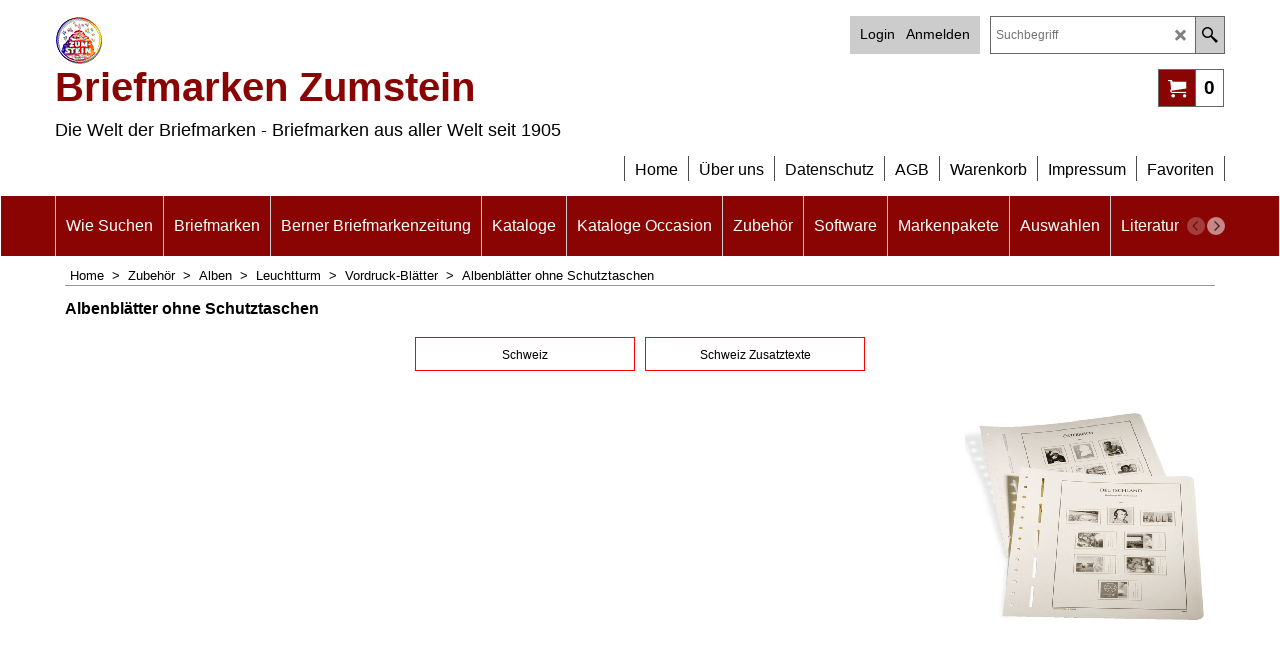

--- FILE ---
content_type: text/html
request_url: https://www.briefmarken.ch/zshop/contents/de/d-33.html
body_size: 7236
content:
<ul class="idx2List"><li class="GC32"><a id="idx2D-2" class="idx2" href="../../index.html" title=""><span>Home </span></a></li><li class="GC32"><a id="idx2D552" class="idx2" href="d552.html" title=""><span>Wie Suchen</span></a></li><li class="GC32"><a id="idx2D1" class="idx2" href="d1.html" title="Wie offerieren Ihnen hier ein buntes Angebot an Briefmarken aus der Schweiz, Europa und Übersee."><span>Briefmarken</span></a><ul><li class="GC34"><a id="idx2SubD5" class="idx2Sub" href="d5.html" title=""><span>Schweiz</span></a><ul><li class="GC34"><a id="idx2SubD144" class="idx2Sub" href="d144.html" title="Wie offerieren Ihnen hier ein buntes Angebot an Briefmarken aus der Schweiz, Europa und Übersee."><span>Altschweiz</span></a><ul><li class="GC34"><a id="idx2SubD304" class="idx2Sub" href="d304.html" title=""><span>Kantonalmarken</span></a><ul><li class="GC34"><a id="idx2SubD595" class="idx2Sub" href="d595_Seite_45.html" title=""><span>Zürich 4 + 6</span></a></li><li class="GC34"><a id="idx2SubD596" class="idx2Sub" href="d596_Doppelgenf_und_halbe_Doppelgenf_(ZNr._3_4_4R).html" title=""><span>Doppelgenf und halbe Doppelgenf (ZNr. 3 + 4L + 4R)</span></a></li><li class="GC34"><a id="idx2SubD597" class="idx2Sub" href="d597_Kleiner_Adler_(ZNr._5).html" title=""><span>Kleiner Adler (ZNr. 5)</span></a></li><li class="GC34"><a id="idx2SubD598" class="idx2Sub" href="d598_Grosser_Adler_(ZNr.6).html" title=""><span>Grosser Adler (ZNr.6)</span></a></li><li class="GC34"><a id="idx2SubD599" class="idx2Sub" href="d599.html" title=""><span>Geaenderte Farbe (ZNr. 7)</span></a></li><li class="GC34"><a id="idx2SubD600" class="idx2Sub" href="d600.html" title=""><span>Briefumschlaege und Ausschnitt (ZNr. 07)</span></a></li><li class="GC34"><a id="idx2SubD601" class="idx2Sub" href="d601_Basler_Taube_(ZNr._8___8a___8I).html" title=""><span>Basler Taube (ZNr. 8 + 8a + 8I)</span></a></li><li class="GC34"><a id="idx2SubD602" class="idx2Sub" href="d602_Waadt_4___Waadt_5_(ZNr._9___10).html" title=""><span>Waadt 4 + Waadt 5 (ZNr. 9 + 10)</span></a></li><li class="GC34"><a id="idx2SubD603" class="idx2Sub" href="d603_Neuenburg_(ZNr._11).html" title=""><span>Neuenburg (ZNr. 11)</span></a></li><li class="GC34"><a id="idx2SubD604" class="idx2Sub" href="d604_Winterthur_(ZNr._12).html" title=""><span>Winterthur (ZNr. 12)</span></a></li></ul></li><li class="GC34"><a id="idx2SubD43" class="idx2Sub" href="d43.html" title=""><span>Bundesmarken</span></a><ul><li class="GC34"><a id="idx2SubD51" class="idx2Sub" href="d51.html" title=""><span>Ortspost / Poste Locale (ZNr. 13 + 14)</span></a></li><li class="GC34"><a id="idx2SubD49" class="idx2Sub" href="d49.html" title=""><span>Rayon I, dunkelblau (ZNr. 15)</span></a></li><li class="GC34"><a id="idx2SubD50" class="idx2Sub" href="d50.html" title=""><span>Rayon II, gelb (ZNr. 16)</span></a></li><li class="GC34"><a id="idx2SubD379" class="idx2Sub" href="d379.html" title=""><span>Rayon I, hellblau (ZNr. 17)</span></a></li><li class="GC34"><a id="idx2SubD44" class="idx2Sub" href="d44.html" title=""><span>Rayon III, kleine Wertziffer Rp. (ZNr. 18)</span></a></li><li class="GC34"><a id="idx2SubD605" class="idx2Sub" href="d605_Rayon_III,_Wertangabe_Cts..html" title=""><span>Rayon III, Wertangabe Cts. (ZNr. 19)</span></a></li><li class="GC34"><a id="idx2SubD606" class="idx2Sub" href="d606_Rayon_III,_grosse_Wertziffer.html" title=""><span>Rayon III, grosse Wertziffer Rp. (ZNr. 20)</span></a></li></ul></li><li class="GC34"><a id="idx2SubD40" class="idx2Sub" href="d40.html" title=""><span>Strubeli</span></a><ul><li class="GC34"><a id="idx2SubD292" class="idx2Sub" href="d292.html" title=""><span>21</span></a></li><li class="GC34"><a id="idx2SubD293" class="idx2Sub" href="d293.html" title=""><span>22</span></a></li><li class="GC34"><a id="idx2SubD294" class="idx2Sub" href="d294.html" title=""><span>23</span></a></li><li class="GC34"><a id="idx2SubD295" class="idx2Sub" href="d295.html" title=""><span>24</span></a></li><li class="GC34"><a id="idx2SubD296" class="idx2Sub" href="d296.html" title=""><span>25</span></a></li><li class="GC34"><a id="idx2SubD297" class="idx2Sub" href="d297.html" title=""><span>26</span></a></li><li class="GC34"><a id="idx2SubD298" class="idx2Sub" href="d298.html" title=""><span>27</span></a></li><li class="GC34"><a id="idx2SubD590" class="idx2Sub" href="d590.html" title=""><span>Briefe</span></a></li><li class="GC34"><a id="idx2SubD1700" class="idx2Sub" href="d1700_Seite-152.html" title=""><span>Seite 152</span></a></li></ul></li><li class="GC34"><a id="idx2SubD237" class="idx2Sub" href="d237.html" title=""><span>Sitzende Helvetia</span></a><ul><li class="GC34"><a id="idx2SubD591" class="idx2Sub" href="d591.html" title=""><span>Briefe</span></a></li></ul></li><li class="GC34"><a id="idx2SubD52" class="idx2Sub" href="d52.html" title=""><span>Stehende Helvetia</span></a><ul><li class="GC34"><a id="idx2SubD299" class="idx2Sub" href="d299.html" title=""><span>Plattenfehler, Retouchen</span></a></li></ul></li><li class="GC34"><a id="idx2SubD305" class="idx2Sub" href="d305.html" title=""><span>UPU</span></a><ul><li class="GC34"><a id="idx2SubD343" class="idx2Sub" href="d343.html" title=""><span>Abarten und Plattenfehler</span></a></li></ul></li><li class="GC34"><a id="idx2SubD48" class="idx2Sub" href="d48.html" title=""><span>Zifferzeichnung</span></a></li></ul></li><li class="GC34"><a id="idx2SubD162" class="idx2Sub" href="d162.html" title=""><span>Ausgaben 1907-1944</span></a></li><li class="GC34"><a id="idx2SubD163" class="idx2Sub" href="d163.html" title=""><span>Ausgaben 1945-1970</span></a></li><li class="GC34"><a id="idx2SubD164" class="idx2Sub" href="d164.html" title=""><span>Ausgaben nach 1970</span></a></li><li class="GC34"><a id="idx2SubD310" class="idx2Sub" href="d310.html" title=""><span>Automatenmarken</span></a></li><li class="GC34"><a id="idx2SubD397" class="idx2Sub" href="d397.html" title=""><span>Abarten</span></a></li><li class="GC34"><a id="idx2SubD15" class="idx2Sub" href="d15.html" title=""><span>Briefe + Karten</span></a><ul><li class="GC34"><a id="idx2SubD42" class="idx2Sub" href="d42.html" title=""><span>Vorphilatelie</span></a><ul><li class="GC34"><a id="idx2SubD17" class="idx2Sub" href="d17.html" title=""><span>Aargau</span></a></li><li class="GC34"><a id="idx2SubD203" class="idx2Sub" href="d203.html" title=""><span>Affr.Insuf.-Stempel</span></a></li><li class="GC34"><a id="idx2SubD18" class="idx2Sub" href="d18.html" title=""><span>Appenzell</span></a></li><li class="GC34"><a id="idx2SubD19" class="idx2Sub" href="d19.html" title=""><span>Basel</span></a></li><li class="GC34"><a id="idx2SubD20" class="idx2Sub" href="d20.html" title=""><span>Bern</span></a></li><li class="GC34"><a id="idx2SubD208" class="idx2Sub" href="d208.html" title=""><span>Fingerhutstempel</span></a></li><li class="GC34"><a id="idx2SubD200" class="idx2Sub" href="d200.html" title=""><span>Franco-Stempel</span></a></li><li class="GC34"><a id="idx2SubD21" class="idx2Sub" href="d21.html" title=""><span>Freiburg</span></a></li><li class="GC34"><a id="idx2SubD22" class="idx2Sub" href="d22.html" title=""><span>Genf</span></a></li><li class="GC34"><a id="idx2SubD23" class="idx2Sub" href="d23.html" title=""><span>Glarus</span></a></li><li class="GC34"><a id="idx2SubD24" class="idx2Sub" href="d24.html" title=""><span>Graubünden</span></a></li><li class="GC34"><a id="idx2SubD25" class="idx2Sub" href="d25.html" title=""><span>Luzern</span></a></li><li class="GC34"><a id="idx2SubD205" class="idx2Sub" href="d205.html" title=""><span>Militärstempel</span></a></li><li class="GC34"><a id="idx2SubD26" class="idx2Sub" href="d26.html" title=""><span>Neuenburg</span></a></li><li class="GC34"><a id="idx2SubD27" class="idx2Sub" href="d27.html" title=""><span>Nidwalden</span></a></li><li class="GC34"><a id="idx2SubD207" class="idx2Sub" href="d207.html" title=""><span>Postroutenstempel 1803-1860</span></a></li><li class="GC34"><a id="idx2SubD201" class="idx2Sub" href="d201.html" title=""><span>Rayon Limitrophe-Stempel</span></a></li><li class="GC34"><a id="idx2SubD28" class="idx2Sub" href="d28.html" title=""><span>Schaffhausen</span></a></li><li class="GC34"><a id="idx2SubD29" class="idx2Sub" href="d29.html" title=""><span>Schwyz</span></a></li><li class="GC34"><a id="idx2SubD30" class="idx2Sub" href="d30.html" title=""><span>Solothurn</span></a></li><li class="GC34"><a id="idx2SubD31" class="idx2Sub" href="d31.html" title=""><span>St. Gallen</span></a></li><li class="GC34"><a id="idx2SubD206" class="idx2Sub" href="d206.html" title=""><span>Tal-, Bezirks- und Regionenstempel 1803-1855 (RRR)</span></a></li><li class="GC34"><a id="idx2SubD33" class="idx2Sub" href="d33.html" title="Wie offerieren Ihnen hier ein buntes Angebot an Briefmarken aus der Schweiz, Europa und Übersee."><img src="../media/trans.gif" data-echo="../media/k_bild-briefmarken-gut-kast-3.jpg" id="ID33" name="ID33" border="0" alt="Wie offerieren Ihnen hier ein buntes Angebot an Briefmarken aus der Schweiz, Europa und Übersee." title="Wie offerieren Ihnen hier ein buntes Angebot an Briefmarken aus der Schweiz, Europa und Übersee." width="360" height="200" /><span>Thurgau</span></a></li><li class="GC34"><a id="idx2SubD32" class="idx2Sub" href="d32.html" title=""><span>Tessin</span></a></li><li class="GC34"><a id="idx2SubD202" class="idx2Sub" href="d202.html" title=""><span>Valoren-Briefe</span></a></li><li class="GC34"><a id="idx2SubD34" class="idx2Sub" href="d34.html" title=""><span>Waadt</span></a></li><li class="GC34"><a id="idx2SubD36" class="idx2Sub" href="d36.html" title=""><span>Zug</span></a></li><li class="GC34"><a id="idx2SubD37" class="idx2Sub" href="d37.html" title=""><span>Zürich</span></a></li></ul></li><li class="GC34"><a id="idx2SubD384" class="idx2Sub" href="d384.html" title=""><span>Frankaturen</span></a></li><li class="GC34"><a id="idx2SubD39" class="idx2Sub" href="d39.html" title="Wie offerieren Ihnen hier ein buntes Angebot an Briefmarken aus der Schweiz, Europa und Übersee."><img src="../media/trans.gif" data-echo="../media/k_bild-briefmarken-gut-kast-3.jpg" id="ID39" name="ID39" border="0" alt="Wie offerieren Ihnen hier ein buntes Angebot an Briefmarken aus der Schweiz, Europa und Übersee." title="Wie offerieren Ihnen hier ein buntes Angebot an Briefmarken aus der Schweiz, Europa und Übersee." width="360" height="200" /><span>PD-Stempel in alle Welt</span></a></li><li class="GC34"><a id="idx2SubD185" class="idx2Sub" href="d185.html" title="Wie offerieren Ihnen hier ein buntes Angebot an Briefmarken aus der Schweiz, Europa und Übersee."><img src="../media/trans.gif" data-echo="../media/k_bild-briefmarken-gut-kast-3.jpg" id="ID185" name="ID185" border="0" alt="Wie offerieren Ihnen hier ein buntes Angebot an Briefmarken aus der Schweiz, Europa und Übersee." title="Wie offerieren Ihnen hier ein buntes Angebot an Briefmarken aus der Schweiz, Europa und Übersee." width="360" height="200" /><span>PP-Stempel</span></a></li><li class="GC34"><a id="idx2SubD139" class="idx2Sub" href="d139.html" title=""><span>Kleine Spezialitäten</span></a></li><li class="GC34"><a id="idx2SubD224" class="idx2Sub" href="d224.html" title=""><span>Militärmarken</span></a></li><li class="GC34"><a id="idx2SubD16" class="idx2Sub" href="d16.html" title=""><span>Schiffspost &amp; Schiffstempel - Bordstempel &amp; Landungsstempel</span></a></li></ul></li><li class="GC34"><a id="idx2SubD378" class="idx2Sub" href="d378.html" title=""><span>Blocks / Zuschlagsausgaben</span></a><ul><li class="GC34"><a id="idx2SubD489" class="idx2Sub" href="d489.html" title=""><span>Viererblocks mit Rabatt</span></a></li></ul></li><li class="GC34"><a id="idx2SubD143" class="idx2Sub" href="d143.html" title=""><span>Dienstmarken</span></a><ul><li class="GC34"><a id="idx2SubD146" class="idx2Sub" href="d146.html" title=""><span>DI Industrielle Kriegswirtschaft IKW</span></a></li><li class="GC34"><a id="idx2SubD147" class="idx2Sub" href="d147.html" title=""><span>DII Bundesverwaltung</span></a></li><li class="GC34"><a id="idx2SubD148" class="idx2Sub" href="d148.html" title=""><span>DIII Völkerbund SDN</span></a></li><li class="GC34"><a id="idx2SubD149" class="idx2Sub" href="d149.html" title=""><span>DIV Internat. Arbeitsamt BIT</span></a></li></ul></li><li class="GC34"><a id="idx2SubD317" class="idx2Sub" href="d317.html" title=""><span>Frankozettel</span></a></li><li class="GC34"><a id="idx2SubD45" class="idx2Sub" href="d45.html" title=""><span>Flugpost</span></a><ul><li class="GC34"><a id="idx2SubD165" class="idx2Sub" href="d165.html" title=""><span>Vorläufer</span></a></li><li class="GC34"><a id="idx2SubD166" class="idx2Sub" href="d166.html" title=""><span>Offizielle Ausgaben</span></a></li><li class="GC34"><a id="idx2SubD218" class="idx2Sub" href="d218.html" title=""><span>Briefe und Karten</span></a></li></ul></li><li class="GC34"><a id="idx2SubD140" class="idx2Sub" href="d140.html" title=""><span>Kehrdrucke / Zwischenstege</span></a></li><li class="GC34"><a id="idx2SubD398" class="idx2Sub" href="d398.html" title=""><span>Portomarken</span></a></li><li class="GC34"><a id="idx2SubD309" class="idx2Sub" href="d309.html" title=""><span>Portofreiheitsmarken</span></a></li><li class="GC34"><a id="idx2SubD46" class="idx2Sub" href="d46.html" title=""><span>Pro Juventute</span></a><ul><li class="GC34"><a id="idx2SubD592" class="idx2Sub" href="d592.html" title=""><span>Briefe</span></a></li></ul></li><li class="GC34"><a id="idx2SubD47" class="idx2Sub" href="d47.html" title=""><span>Pro Patria</span></a><ul><li class="GC34"><a id="idx2SubD392" class="idx2Sub" href="d392.html" title=""><span>Ersttagsbriefe</span></a></li><li class="GC34"><a id="idx2SubD593" class="idx2Sub" href="d593.html" title=""><span>Briefe</span></a></li></ul></li><li class="GC34"><a id="idx2SubD222" class="idx2Sub" href="d222.html" title=""><span>Rollenmarken</span></a></li><li class="GC34"><a id="idx2SubD391" class="idx2Sub" href="d391.html" title=""><span>Aushilfsstempel</span></a></li><li class="GC34"><a id="idx2SubD459" class="idx2Sub" href="d459.html" title=""><span>Strahlenstempel</span></a></li><li class="GC34"><a id="idx2SubD318" class="idx2Sub" href="d318.html" title=""><span>Vollstempel</span></a><ul><li class="GC34"><a id="idx2SubD319" class="idx2Sub" href="d319.html" title=""><span>Freimarken</span></a></li><li class="GC34"><a id="idx2SubD320" class="idx2Sub" href="d320.html" title=""><span>Pro Juventute</span></a></li><li class="GC34"><a id="idx2SubD321" class="idx2Sub" href="d321.html" title=""><span>Bundesfeier</span></a></li></ul></li><li class="GC34"><a id="idx2SubD142" class="idx2Sub" href="d142.html" title=""><span>Zollstempel</span></a></li><li class="GC34"><a id="idx2SubD386" class="idx2Sub" href="d386.html" title=""><span>Jahreszusammenstellungen</span></a></li></ul></li><li class="GC34"><a id="idx2SubD6" class="idx2Sub" href="d6.html" title=""><span>Europa</span></a><ul><li class="GC34"><a id="idx2SubD54" class="idx2Sub" href="d54.html" title=""><span>Albanien</span></a></li><li class="GC34"><a id="idx2SubD120" class="idx2Sub" href="d120.html" title=""><span>Andorra (franz.)</span></a></li><li class="GC34"><a id="idx2SubD55" class="idx2Sub" href="d55.html" title=""><span>Andorra (span.)</span></a></li><li class="GC34"><a id="idx2SubD56" class="idx2Sub" href="d56.html" title=""><span>Belgien</span></a></li><li class="GC34"><a id="idx2SubD58" class="idx2Sub" href="d58.html" title=""><span>Bosnien-Herzegowina</span></a></li><li class="GC34"><a id="idx2SubD59" class="idx2Sub" href="d59.html" title=""><span>Bulgarien</span></a><ul><li class="GC34"><a id="idx2SubD128" class="idx2Sub" href="d128.html" title=""><span>Porto</span></a></li></ul></li><li class="GC34"><a id="idx2SubD60" class="idx2Sub" href="d60.html" title=""><span>Dänemark</span></a><ul><li class="GC34"><a id="idx2SubD233" class="idx2Sub" href="d233.html" title=""><span>Postfärge-Paketmarken</span></a></li></ul></li><li class="GC34"><a id="idx2SubD123" class="idx2Sub" href="d123.html" title=""><span>Deutschland</span></a><ul><li class="GC34"><a id="idx2SubD62" class="idx2Sub" href="d62.html" title=""><span>Altdeutsche Staaten</span></a><ul><li class="GC34"><a id="idx2SubD63" class="idx2Sub" href="d63.html" title=""><span>Baden</span></a><ul><li class="GC34"><a id="idx2SubD132" class="idx2Sub" href="d132.html" title=""><span>Portomarken</span></a></li><li class="GC34"><a id="idx2SubD131" class="idx2Sub" href="d131.html" title=""><span>Stabstempel</span></a></li></ul></li><li class="GC34"><a id="idx2SubD64" class="idx2Sub" href="d64.html" title=""><span>Bayern</span></a></li><li class="GC34"><a id="idx2SubD66" class="idx2Sub" href="d66.html" title=""><span>Braunschweig</span></a></li><li class="GC34"><a id="idx2SubD67" class="idx2Sub" href="d67.html" title=""><span>Bremen</span></a></li><li class="GC34"><a id="idx2SubD68" class="idx2Sub" href="d68.html" title=""><span>Elsass-Lothringen</span></a></li><li class="GC34"><a id="idx2SubD349" class="idx2Sub" href="d349.html" title=""><span>Hamburg</span></a></li><li class="GC34"><a id="idx2SubD69" class="idx2Sub" href="d69.html" title=""><span>Hannover</span></a></li><li class="GC34"><a id="idx2SubD350" class="idx2Sub" href="d350.html" title=""><span>Helgoland</span></a></li><li class="GC34"><a id="idx2SubD469" class="idx2Sub" href="d469.html" title=""><span>Mecklenburg-Strelitz</span></a></li><li class="GC34"><a id="idx2SubD72" class="idx2Sub" href="d72.html" title=""><span>Nordd. Postbezirk Oldenburg</span></a></li><li class="GC34"><a id="idx2SubD73" class="idx2Sub" href="d73.html" title=""><span>Preussen</span></a></li><li class="GC34"><a id="idx2SubD74" class="idx2Sub" href="d74.html" title=""><span>Sachsen</span></a></li><li class="GC34"><a id="idx2SubD76" class="idx2Sub" href="d76.html" title=""><span>Württemberg</span></a></li></ul></li><li class="GC34"><a id="idx2SubD124" class="idx2Sub" href="d124.html" title=""><span>BRD</span></a></li><li class="GC34"><a id="idx2SubD61" class="idx2Sub" href="d61.html" title=""><span>Danzig</span></a></li><li class="GC34"><a id="idx2SubD126" class="idx2Sub" href="d126.html" title=""><span>DDR</span></a></li><li class="GC34"><a id="idx2SubD122" class="idx2Sub" href="d122.html" title=""><span>Deutsches Reich</span></a><ul><li class="GC34"><a id="idx2SubD341" class="idx2Sub" href="d341.html" title=""><span>Briefe und Karten</span></a></li></ul></li><li class="GC34"><a id="idx2SubD138" class="idx2Sub" href="d138.html" title=""><span>Saarland</span></a></li><li class="GC34"><a id="idx2SubD482" class="idx2Sub" href="d482.html" title=""><span>Deutsche Kolonien</span></a></li><li class="GC34"><a id="idx2SubD488" class="idx2Sub" href="d488.html" title=""><span>Flugpost</span></a></li><li class="GC34"><a id="idx2SubD547" class="idx2Sub" href="d547.html" title=""><span>Allierte Besetzungen</span></a></li><li class="GC34"><a id="idx2SubD135" class="idx2Sub" href="d135.html" title=""><span>Deutsche Post in Belgien</span></a><ul><li class="GC34"><a id="idx2SubD137" class="idx2Sub" href="d137.html" title=""><span>Etappengebiet West</span></a></li></ul></li></ul></li><li class="GC34"><a id="idx2SubD121" class="idx2Sub" href="d121.html" title=""><span>Finnland</span></a></li><li class="GC34"><a id="idx2SubD77" class="idx2Sub" href="d77.html" title=""><span>Frankreich</span></a><ul><li class="GC34"><a id="idx2SubD347" class="idx2Sub" href="d347.html" title=""><span>Portomarken</span></a></li></ul></li><li class="GC34"><a id="idx2SubD78" class="idx2Sub" href="d78.html" title=""><span>Gibraltar</span></a></li><li class="GC34"><a id="idx2SubD79" class="idx2Sub" href="d79.html" title=""><span>Griechenland</span></a></li><li class="GC34"><a id="idx2SubD81" class="idx2Sub" href="d81.html" title=""><span>Grossbritannien</span></a><ul><li class="GC34"><a id="idx2SubD431" class="idx2Sub" href="d431.html" title=""><span>Ersttagsbriefe</span></a></li></ul></li><li class="GC34"><a id="idx2SubD82" class="idx2Sub" href="d82.html" title=""><span>Irland</span></a></li><li class="GC34"><a id="idx2SubD98" class="idx2Sub" href="d98.html" title=""><span>Island</span></a></li><li class="GC34"><a id="idx2SubD97" class="idx2Sub" href="d97.html" title=""><span>Ionische Inseln</span></a></li><li class="GC34"><a id="idx2SubD83" class="idx2Sub" href="d83.html" title=""><span>Italien</span></a><ul><li class="GC34"><a id="idx2SubD374" class="idx2Sub" href="d374.html" title=""><span>Königreich Italien</span></a></li><li class="GC34"><a id="idx2SubD376" class="idx2Sub" href="d376.html" title=""><span>Königliche Post</span></a></li><li class="GC34"><a id="idx2SubD377" class="idx2Sub" href="d377.html" title=""><span>Republik Italien</span></a></li><li class="GC34"><a id="idx2SubD355" class="idx2Sub" href="d355.html" title=""><span>Fiume</span></a></li><li class="GC34"><a id="idx2SubD85" class="idx2Sub" href="d85.html" title=""><span>Modena</span></a></li><li class="GC34"><a id="idx2SubD356" class="idx2Sub" href="d356.html" title=""><span>Neapel</span></a></li><li class="GC34"><a id="idx2SubD358" class="idx2Sub" href="d358.html" title=""><span>Sardinien</span></a></li><li class="GC34"><a id="idx2SubD90" class="idx2Sub" href="d90.html" title=""><span>Sizilien</span></a></li><li class="GC34"><a id="idx2SubD359" class="idx2Sub" href="d359.html" title=""><span>Toscana</span></a></li></ul></li><li class="GC34"><a id="idx2SubD92" class="idx2Sub" href="d92.html" title=""><span>Jugoslawien</span></a></li><li class="GC34"><a id="idx2SubD361" class="idx2Sub" href="d361.html" title=""><span>Kreta</span></a></li><li class="GC34"><a id="idx2SubD360" class="idx2Sub" href="d360.html" title=""><span>Kroatien</span></a></li><li class="GC34"><a id="idx2SubD362" class="idx2Sub" href="d362.html" title=""><span>Lettland</span></a></li><li class="GC34"><a id="idx2SubD96" class="idx2Sub" href="d96.html" title=""><span>Liechtenstein</span></a><ul><li class="GC34"><a id="idx2SubD415" class="idx2Sub" href="d415.html" title=""><span>Vorläufer</span></a></li><li class="GC34"><a id="idx2SubD416" class="idx2Sub" href="d416.html" title=""><span>Freimarken</span></a></li><li class="GC34"><a id="idx2SubD394" class="idx2Sub" href="d394.html" title=""><span>Jahreszusammenstellungen</span></a></li><li class="GC34"><a id="idx2SubD413" class="idx2Sub" href="d413.html" title=""><span>Flugpost</span></a></li><li class="GC34"><a id="idx2SubD414" class="idx2Sub" href="d414.html" title=""><span>Wohltätigkeitsmarken</span></a></li><li class="GC34"><a id="idx2SubD364" class="idx2Sub" href="d364.html" title=""><span>Dienstmarken</span></a></li><li class="GC34"><a id="idx2SubD363" class="idx2Sub" href="d363.html" title=""><span>Abarten und Plattenfehler</span></a></li></ul></li><li class="GC34"><a id="idx2SubD345" class="idx2Sub" href="d345.html" title=""><span>Litauen</span></a></li><li class="GC34"><a id="idx2SubD99" class="idx2Sub" href="d99.html" title=""><span>Luxemburg</span></a><ul><li class="GC34"><a id="idx2SubD432" class="idx2Sub" href="d432.html" title=""><span>Briefe</span></a></li><li class="GC34"><a id="idx2SubD548" class="idx2Sub" href="d548.html" title=""><span>Flugpost</span></a></li></ul></li><li class="GC34"><a id="idx2SubD100" class="idx2Sub" href="d100.html" title=""><span>Malta</span></a></li><li class="GC34"><a id="idx2SubD365" class="idx2Sub" href="d365.html" title=""><span>Memel</span></a></li><li class="GC34"><a id="idx2SubD102" class="idx2Sub" href="d102.html" title=""><span>Monaco</span></a></li><li class="GC34"><a id="idx2SubD366" class="idx2Sub" href="d366.html" title=""><span>Niederlande</span></a><ul><li class="GC34"><a id="idx2SubD434" class="idx2Sub" href="d434.html" title=""><span>Ersttagsbriefe</span></a></li></ul></li><li class="GC34"><a id="idx2SubD104" class="idx2Sub" href="d104.html" title=""><span>Norwegen</span></a></li><li class="GC34"><a id="idx2SubD105" class="idx2Sub" href="d105.html" title=""><span>Österreich</span></a><ul><li class="GC34"><a id="idx2SubD426" class="idx2Sub" href="d426.html" title=""><span>Ersttagsbriefe</span></a></li></ul></li><li class="GC34"><a id="idx2SubD106" class="idx2Sub" href="d106.html" title=""><span>Polen</span></a><ul><li class="GC34"><a id="idx2SubD369" class="idx2Sub" href="d369.html" title=""><span>Post in Danzig</span></a></li></ul></li><li class="GC34"><a id="idx2SubD107" class="idx2Sub" href="d107.html" title=""><span>Portugal</span></a></li><li class="GC34"><a id="idx2SubD108" class="idx2Sub" href="d108.html" title=""><span>Rumänien</span></a></li><li class="GC34"><a id="idx2SubD316" class="idx2Sub" href="d316.html" title=""><span>Schweden</span></a></li><li class="GC34"><a id="idx2SubD372" class="idx2Sub" href="d372.html" title=""><span>Serbien</span></a></li><li class="GC34"><a id="idx2SubD373" class="idx2Sub" href="d373.html" title=""><span>Spanien</span></a></li><li class="GC34"><a id="idx2SubD114" class="idx2Sub" href="d114.html" title=""><span>Triest Zone A</span></a></li><li class="GC34"><a id="idx2SubD115" class="idx2Sub" href="d115.html" title=""><span>Tschechoslowakei</span></a></li><li class="GC34"><a id="idx2SubD346" class="idx2Sub" href="d346.html" title=""><span>Tuerkei</span></a></li><li class="GC34"><a id="idx2SubD117" class="idx2Sub" href="d117.html" title=""><span>Ungarn</span></a></li><li class="GC34"><a id="idx2SubD368" class="idx2Sub" href="d368.html" title=""><span>Vatikan</span></a></li><li class="GC34"><a id="idx2SubD119" class="idx2Sub" href="d119.html" title=""><span>Zypern</span></a></li></ul></li><li class="GC34"><a id="idx2SubD7" class="idx2Sub" href="d7.html" title=""><span>Übersee</span></a><ul><li class="GC34"><a id="idx2SubD344" class="idx2Sub" href="d344.html" title=""><span>Diverse Länder</span></a></li><li class="GC34"><a id="idx2SubD402" class="idx2Sub" href="d402.html" title=""><span>Gesuchte Sätze aus fernen Ländern</span></a></li><li class="GC34"><a id="idx2SubD331" class="idx2Sub" href="d331.html" title=""><span>Grenada</span></a></li><li class="GC34"><a id="idx2SubD334" class="idx2Sub" href="d334.html" title=""><span>Jamaika</span></a></li><li class="GC34"><a id="idx2SubD409" class="idx2Sub" href="d409.html" title=""><span>Kanada</span></a></li><li class="GC34"><a id="idx2SubD440" class="idx2Sub" href="d440.html" title=""><span>Singapur</span></a></li><li class="GC34"><a id="idx2SubD390" class="idx2Sub" href="d390.html" title=""><span>USA</span></a></li><li class="GC34"><a id="idx2SubD336" class="idx2Sub" href="d336.html" title=""><span>Virgin Island (Jungferninsel)</span></a></li></ul></li><li class="GC34"><a id="idx2SubD643" class="idx2Sub" href="d643_Neue_Angebote_zu_Ostern!.html" title=""><span>Aktuelle Angebote!</span></a><ul><li class="GC34"><a id="idx2SubD644" class="idx2Sub" href="d644_Flugpost-Briefe.html" title=""><span>Flugpost-Briefe</span></a></li><li class="GC34"><a id="idx2SubD645" class="idx2Sub" href="d645_Poste_Locale.html" title=""><span>Poste Locale</span></a></li><li class="GC34"><a id="idx2SubD646" class="idx2Sub" href="d646_Sitzende_Helvetia.html" title=""><span>Sitzende Helvetia</span></a></li><li class="GC34"><a id="idx2SubD647" class="idx2Sub" href="d647_Schöne_Rayon_auf_Brief.html" title=""><span>Schöne Rayon auf Brief</span></a></li><li class="GC34"><a id="idx2SubD648" class="idx2Sub" href="d648_Gut_gestempelte_Werte_aus_Europa.html" title=""><span>Gut gestempelte Werte aus Europa</span></a></li><li class="GC34"><a id="idx2SubD649" class="idx2Sub" href="d649_Schöne_Briefe_für_Ihre_Sammlung.html" title=""><span>Schöne Briefe für Ihre Sammlung</span></a></li><li class="GC34"><a id="idx2SubD650" class="idx2Sub" href="d650_Briefe_Freimarken.html" title=""><span>Briefe Freimarken</span></a></li><li class="GC34"><a id="idx2SubD651" class="idx2Sub" href="d651_Briefe_Pro_Juventute.html" title=""><span>Briefe Pro Juventute</span></a></li></ul></li></ul></li><li class="GC32"><a id="idx2D4" class="idx2" href="d4.html" title="Die BBZ enthält spannende Fachartikel, über Briefmarken, Fälschungen, Abarten und Plattenfehler, Neuheitenberichte der ganzen Welt sowie Nachträge und Preisänderungen der aktuellen Zumstein-Kataloge."><span>Berner Briefmarkenzeitung</span></a></li><li class="GC32"><a id="idx2D9" class="idx2" href="d9.html" title=" Die beliebten Zumstein-Kataloge - ob  SL, Ganzsachen oder Spezialkatalog - hier gibt es sie alle."><span>Kataloge</span></a></li><li class="GC32"><a id="idx2D659" class="idx2" href="d659_Kataloge_Occasion.html" title=""><span>Kataloge Occasion</span></a></li><li class="GC32"><a id="idx2D3" class="idx2" href="d3_briefmarken-zubehoer.html" title="Ob Alben, Hüllen, Lupen oder UV-Lampen - im Zubehör finden Sie alles was Sie brauchen."><span>Zubehör</span></a><ul><li class="GC34"><a id="idx2SubD248" class="idx2Sub" href="d248.html" title=""><span>Alben</span></a><ul><li class="GC34"><a id="idx2SubD496" class="idx2Sub" href="d496.html" title=""><span>Zumstein</span></a><ul><li class="GC34"><a id="idx2SubD247" class="idx2Sub" href="d247.html" title=""><span>Bogen-Alben Zumstein</span></a></li><li class="GC34"><a id="idx2SubD244" class="idx2Sub" href="d244.html" title=""><span>Expo-Album Zumstein</span></a><ul><li class="GC34"><a id="idx2SubD1683" class="idx2Sub" href="d1683_Zumstein-Expo-Album.html" title=""><span>Zumstein Expo-Album und Blätter</span></a></li><li class="GC34"><a id="idx2SubD307" class="idx2Sub" href="d307.html" title=""><span>Expo-Beschriftung für Alben</span></a></li><li class="GC34"><a id="idx2SubD308" class="idx2Sub" href="d308.html" title=""><span>Schutzhüllen zu Expo-Albenblättern</span></a></li></ul></li><li class="GC34"><a id="idx2SubD246" class="idx2Sub" href="d246.html" title=""><span>FDC- &amp; Ganzsachen-Alben Zumstein</span></a></li><li class="GC34"><a id="idx2SubD245" class="idx2Sub" href="d245.html" title=""><span>Vordrucklose-Alben Zumstein</span></a></li></ul></li><li class="GC34"><a id="idx2SubD497" class="idx2Sub" href="d497.html" title=""><span>Leuchtturm</span></a><ul><li class="GC34"><a id="idx2SubD269" class="idx2Sub" href="d269.html" title=""><span>Ringbinder, Kasetten und Kunstoffhüllen</span></a><ul><li class="GC34"><a id="idx2SubD608" class="idx2Sub" href="d608_Das_Optima-System.html" title=""><span>Das Optima-System</span></a><ul><li class="GC34"><a id="idx2SubD609" class="idx2Sub" href="d609_Optima_Classic_Ringbinder_Giant.html" title=""><img src="../media/trans.gif" data-echo="../media/k_333295.jpg" id="ID609" name="ID609" border="0" alt="" title="" width="250" height="250" /><span>Optima Classic Ringbinder</span></a></li><li class="GC34"><a id="idx2SubD1691" class="idx2Sub" href="d1691_Classic-Optima-Ringbinder-Signum.html" title=""><img src="../media/trans.gif" data-echo="../media/k_Signum-gross.jpg" id="ID1691" name="ID1691" border="0" alt="" title="" width="785" height="497" /><span>Optima Classic Ringbinder Signum</span></a></li><li class="GC34"><a id="idx2SubD1696" class="idx2Sub" href="d1696_Classic-OPTIMA-Ringbinder-GIGANT.html" title=""><img src="../media/trans.gif" data-echo="../media/k_clgrsetgbl.jpg" id="ID1696" name="ID1696" border="0" alt="" title="" width="250" height="250" /><span>Optima CLASSIC Ringbinder GIGANT</span></a></li><li class="GC34"><a id="idx2SubD660" class="idx2Sub" href="d660_Optima_Classic_Ringbinder_aus_Leder.html" title=""><img src="../media/trans.gif" data-echo="../media/k_OPTIMA-Ringbinder-Leder.jpg" id="ID660" name="ID660" border="0" alt="" title="" width="362" height="288" /><span>Optima Classic Ringbinder aus echtem Leder</span></a></li><li class="GC34"><a id="idx2SubD612" class="idx2Sub" href="d612_Classic_Optima_Box-Binder.html" title=""><img src="../media/trans.gif" data-echo="../media/k_Optima-Binder-box.jpg" id="ID612" name="ID612" border="0" alt="" title="" width="255" height="147" /><span>Optima Classic Box-Binder</span></a></li><li class="GC34"><a id="idx2SubD1688" class="idx2Sub" href="d1688_Seite-141.html" title=""><img src="../media/trans.gif" data-echo="../media/k_Optima-Ringinder-PUR.jpg" id="ID1688" name="ID1688" border="0" alt="" title="" width="368" height="287" /><span>Optima-Ringbinder PUR</span></a></li><li class="GC34"><a id="idx2SubD610" class="idx2Sub" href="d610_Optima-F-Ringbinder.html" title=""><img src="../media/trans.gif" data-echo="../media/k_OPTIMA-F-alle-Farben.jpg" id="ID610" name="ID610" border="0" alt="" title="" width="364" height="280" /><span>Optima-F-Ringbinder</span></a></li><li class="GC34"><a id="idx2SubD611" class="idx2Sub" href="d611_Optima-Ringbinder_Gigant.html" title=""><img src="../media/trans.gif" data-echo="../media/k_optimagbl.jpg" id="ID611" name="ID611" border="0" alt="" title="" width="250" height="250" /><span>Optima-F-Ringbinder Gigant</span></a></li><li class="GC34"><a id="idx2SubD1685" class="idx2Sub" href="d1685_Optima-Huellen-gut.html" title=""><img src="../media/trans.gif" data-echo="../media/k_Optima-PUR-offen.jpg" id="ID1685" name="ID1685" border="0" alt="" title="" width="397" height="230" /><span>Optima Hüllen</span></a><ul><li class="GC34"><a id="idx2SubD615" class="idx2Sub" href="d615_Optima_C_Hüllen_(glasklar).html" title=""><span>Optima C Hüllen (glasklar)</span></a></li><li class="GC34"><a id="idx2SubD616" class="idx2Sub" href="d616_Optima_S_Hüllen_(schwarz).html" title=""><span>Optima S Hüllen (schwarz)</span></a></li><li class="GC34"><a id="idx2SubD1695" class="idx2Sub" href="d1695_10-Optima-ETB.html" title=""><span>Optima ETB Hüllen (Ersttagsblätter)</span></a></li><li class="GC34"><a id="idx2SubD639" class="idx2Sub" href="d639_Hüllen_und_Zwischenblätter_XL.html" title=""><span>Optima-Hüllen XL</span></a></li><li class="GC34"><a id="idx2SubD637" class="idx2Sub" href="d637_Zwischenlagen_(ZWL).html" title=""><span>Zwischenlagen (ZWL)</span></a></li></ul></li></ul></li><li class="GC34"><a id="idx2SubD617" class="idx2Sub" href="d617_Das_Vario-System.html" title=""><span>Das Vario-System</span></a><ul><li class="GC34"><a id="idx2SubD618" class="idx2Sub" href="d618_Vario_Classic_Ringbinder.html" title=""><img src="../media/trans.gif" data-echo="../media/k_Vario-Classic-Ringbinder.jpg" id="ID618" name="ID618" border="0" alt="" title="" width="255" height="196" /><span>Vario Classic Ringbinder</span></a></li><li class="GC34"><a id="idx2SubD619" class="idx2Sub" href="d619_Vario_Classic_Ringbinder_Gigant.html" title=""><img src="../media/trans.gif" data-echo="../media/k_Vario-Classic-Gigant.jpg" id="ID619" name="ID619" border="0" alt="" title="" width="255" height="167" /><span>Vario Classic Ringbinder Gigant</span></a></li><li class="GC34"><a id="idx2SubD1686" class="idx2Sub" href="d1686_Vario-Huellen-gut.html" title=""><img src="../media/trans.gif" data-echo="../media/k_variof6sbl.jpg" id="ID1686" name="ID1686" border="0" alt="" title="" width="250" height="250" /><span>Vario Hüllen</span></a><ul><li class="GC34"><a id="idx2SubD623" class="idx2Sub" href="d623_Vario_C_Hüllen_(glasklar).html" title=""><span>Vario C Hüllen (transparent)</span></a></li><li class="GC34"><a id="idx2SubD624" class="idx2Sub" href="d624_Vario_S_Hüllen_(schwarz).html" title=""><span>Vario S Hüllen (schwarz)</span></a></li><li class="GC34"><a id="idx2SubD636" class="idx2Sub" href="d636_Zwischenlagen_(ZWL).html" title=""><span>Zwischenlagen (ZWL)</span></a></li><li class="GC34"><a id="idx2SubD625" class="idx2Sub" href="d625_Vario_Plus_Hüllen_(schwarz).html" title=""><span>Vario Plus Hüllen (schwarz)</span></a></li></ul></li></ul></li><li class="GC34"><a id="idx2SubD626" class="idx2Sub" href="d626_Das_Grande-System.html" title=""><span>Das Grande-System</span></a><ul><li class="GC34"><a id="idx2SubD627" class="idx2Sub" href="d627_Grande_Classic_Ringbinder_inkl._Schutzkassette.html" title=""><img src="../media/trans.gif" data-echo="../media/k_grande-clasic-ringbinder.jpg" id="ID627" name="ID627" border="0" alt="" title="" width="250" height="250" /><span>Grande Classic Ringbinder inkl. Schutzkassette</span></a></li><li class="GC34"><a id="idx2SubD628" class="idx2Sub" href="d628_Classic_Grande-Ringbinder_Signum_(inkl._Schutzkassette).html" title=""><img src="../media/trans.gif" data-echo="../media/k_Signum-gross.jpg" id="ID628" name="ID628" border="0" alt="" title="" width="786" height="498" /><span>Classic Grande-Ringbinder Signum (inkl. Schutzkassette)</span></a></li><li class="GC34"><a id="idx2SubD629" class="idx2Sub" href="d629_Classic_Grande_Ringbinder_Gigant.html" title=""><img src="../media/trans.gif" data-echo="../media/k_Grande-gigant.jpg" id="ID629" name="ID629" border="0" alt="" title="" width="315" height="227" /><span>Classic Grande Ringbinder Gigant</span></a></li><li class="GC34"><a id="idx2SubD631" class="idx2Sub" href="d631_Grande-Hüllen.html" title=""><img src="../media/trans.gif" data-echo="../media/k_grande1s.jpg" id="ID631" name="ID631" border="0" alt="" title="" width="250" height="250" /><span>Grande-Hüllen</span></a><ul><li class="GC34"><a id="idx2SubD632" class="idx2Sub" href="d632_Grande-Hüllen_mit_klarsichtiger_Trägerfolie.html" title=""><span>Grande-Hüllen mit klarsichtiger Trägerfolie</span></a></li><li class="GC34"><a id="idx2SubD633" class="idx2Sub" href="d633_Grande-Hüllen_mit_schwarzer_Trägerfolie.html" title=""><span>Grande-Hüllen mit schwarzer Trägerfolie</span></a></li><li class="GC34"><a id="idx2SubD634" class="idx2Sub" href="d634_Grande-Hüllen_Grosse_Münzrähmchen.html" title=""><span>Grande-Hüllen Grosse Münzrähmchen</span></a></li><li class="GC34"><a id="idx2SubD635" class="idx2Sub" href="d635_Grande-Hüllen_Münzrähmchen.html" title=""><span>Grande-Hüllen Münzrähmchen</span></a></li><li class="GC34"><a id="idx2SubD641" class="idx2Sub" href="d641_Zwischenlagen.html" title=""><span>Zwischenlagen</span></a></li><li class="GC34"><a id="idx2SubD642" class="idx2Sub" href="d642_Neutrale_Albenblätter_(A4).html" title=""><span>301838</span></a></li><li class="GC34"><a id="idx2SubD1692" class="idx2Sub" href="d1692_Einstecktafeln-im-A4-Format.html" title=""><span>Einstecktafeln im A4-Format</span></a></li></ul></li></ul></li></ul></li><li class="GC34"><a id="idx2SubD516" class="idx2Sub" href="d516.html" title=""><span>Brief-Alben</span></a></li><li class="GC34"><a id="idx2SubD249" class="idx2Sub" href="d249.html" title=""><span>Vordruck-Alben</span></a><ul><li class="GC34"><a id="idx2SubD493" class="idx2Sub" href="d493.html" title=""><img src="../media/trans.gif" data-echo="../media/k_Drehstabbinder-PERFECT-DP-mit-Drehstabaufnahme.jpg" id="ID493" name="ID493" border="0" alt="" title="" width="1174" height="760" /><span>Drehstabbinder DP-Perfect</span></a></li><li class="GC34"><a id="idx2SubD1701" class="idx2Sub" href="d1701_Drehstabbinder-Perfect-DP-Classic.html" title=""><span>Drehstabbinder Perfect DP Classic</span></a></li><li class="GC34"><a id="idx2SubD494" class="idx2Sub" href="d494.html" title=""><img src="../media/trans.gif" data-echo="../media/k_DE_album.jpg" id="ID494" name="ID494" border="0" alt="" title="" width="230" height="122" /><span>Ringbinder DE-Excellent</span></a></li><li class="GC34"><a id="idx2SubD514" class="idx2Sub" href="d514.html" title=""><img src="../media/trans.gif" data-echo="../media/k_Drehstabbinder-Perfect-Classic-mit-Ringansicht.jpg" id="ID514" name="ID514" border="0" alt="" title="" width="230" height="122" /><span>Classic Ringbinder DE Excellent</span></a></li><li class="GC34"><a id="idx2SubD495" class="idx2Sub" href="d495.html" title=""><img src="../media/trans.gif" data-echo="../media/k_klemmbinder-dl-luxus.jpg" id="ID495" name="ID495" border="0" alt="" title="" width="244" height="282" /><span>Klemmbinder DL-Luxus</span></a></li><li class="GC34"><a id="idx2SubD1698" class="idx2Sub" href="d1698_Schraubendecke-DSN.html" title=""><img src="../media/trans.gif" data-echo="../media/k_Schraubenbinder.jpg" id="ID1698" name="ID1698" border="0" alt="" title="" width="881" height="570" /><span>Schraubendecke DSN</span></a></li><li class="GC34"><a id="idx2SubD512" class="idx2Sub" href="d512.html" title=""><span>Vordruckalben Schweiz</span></a></li></ul></li><li class="GC34"><a id="idx2SubD498" class="idx2Sub" href="d498.html" title=""><span>Vordruck-Blätter</span></a><ul><li class="GC34"><a id="idx2SubD259" class="idx2Sub" href="d259.html" title=""><span>Albenblätter mit Schutztaschen</span></a><ul><li class="GC34"><a id="idx2SubD260" class="idx2Sub" href="d260.html" title=""><span>Schweiz</span></a></li><li class="GC34"><a id="idx2SubD261" class="idx2Sub" href="d261.html" title=""><span>Schweiz Zusatztexte</span></a></li><li class="GC34"><a id="idx2SubD262" class="idx2Sub" href="d262.html" title=""><span>UNO Genf</span></a></li><li class="GC34"><a id="idx2SubD263" class="idx2Sub" href="d263.html" title=""><span>Liechtenstein</span></a></li></ul></li><li class="GC34"><a id="idx2SubD264" class="idx2Sub" href="d264.html" title=""><span>Albenblätter ohne Schutztaschen</span></a><ul><li class="GC34"><a id="idx2SubD265" class="idx2Sub" href="d265.html" title=""><span>Schweiz</span></a></li><li class="GC34"><a id="idx2SubD266" class="idx2Sub" href="d266.html" title=""><span>Schweiz Zusatztexte</span></a></li></ul></li></ul></li><li class="GC34"><a id="idx2SubD515" class="idx2Sub" href="d515.html" title=""><span>Einbandbeschriftung</span></a></li><li class="GC34"><a id="idx2SubD661" class="idx2Sub" href="d661.html" title=""><span>Einsteckbücher und Karten</span></a><ul><li class="GC34"><a id="idx2SubD662" class="idx2Sub" href="d662_Seite_116.html" title=""><span>Einsteckbücher BASIC</span></a><ul><li class="GC34"><a id="idx2SubD673" class="idx2Sub" href="d673_Seite_127.html" title=""><span>Einband einfarbig, weisser Karton, Pergamin-Streifen</span></a></li><li class="GC34"><a id="idx2SubD675" class="idx2Sub" href="d675_Einband_einfarbig,_schwarzer_Karton,_Klarsicht-Streifen.html" title=""><span>Einband einfarbig, schwarzer Karton, Klarsicht-Streifen</span></a></li><li class="GC34"><a id="idx2SubD674" class="idx2Sub" href="d674_Einband_mit_Briefmarken-Motiven,_weisser_Karton,_Pergamin-Streifen.html" title=""><span>Einband mit farbigen Briefmarkenmotiven</span></a><ul><li class="GC34"><a id="idx2SubD1693" class="idx2Sub" href="d1693_Einband-Bunte-Briefmarken,-weisser-Karton,-Pergaminstreifen.html" title=""><span>Einband Bunte Briefmarken, weisser Karton, Pergaminstreifen</span></a></li><li class="GC34"><a id="idx2SubD1694" class="idx2Sub" href="d1694_Einband-Bunte-Briefmarken,-schwarzer-Karton,-Klarsichtstreifen.html" title=""><span>Einband Bunte Briefmarken, schwarzer Karton, Klarsichtstreifen</span></a></li></ul></li></ul></li><li class="GC34"><a id="idx2SubD663" class="idx2Sub" href="d663_Seite_117.html" title=""><span>Einsteckbücher COMFORT</span></a><ul><li class="GC34"><a id="idx2SubD665" class="idx2Sub" href="d665_Seite_119.html" title=""><span>32 Seiten, A4, weisser Karton mit Pergamin-Streifen</span></a></li><li class="GC34"><a id="idx2SubD666" class="idx2Sub" href="d666_Seite_120.html" title=""><span>64 Seiten, A4, weisser Karton mit Pergamin-Streifen</span></a></li><li class="GC34"><a id="idx2SubD667" class="idx2Sub" href="d667_Einsteckbücher_mit_32_Seiten,_schwarz.html" title=""><span>32 Seiten, A4, schwarzer Karton, mit Klarsicht-Streifen</span></a></li><li class="GC34"><a id="idx2SubD668" class="idx2Sub" href="d668_Einsteckbücher_mit_64_Seiten,_schwarz.html" title=""><span>64 Seiten, A4, schwarzer Karton, mit Klarsicht-Streifen</span></a></li><li class="GC34"><a id="idx2SubD1684" class="idx2Sub" href="d1684_Seite-137.html" title="Die BBZ enthält spannende Fachartikel, über Briefmarken, Fälschungen, Abarten und Plattenfehler, Neuheitenberichte der ganzen Welt sowie Nachträge und Preisänderungen der aktuellen Zumstein-Kataloge."><img src="../media/trans.gif" data-echo="../media/k_bbz-bildauschnitt-5.jpg" id="ID1684" name="ID1684" border="0" alt="Die BBZ enthält spannende Fachartikel, über Briefmarken, Fälschungen, Abarten und Plattenfehler, Neuheitenberichte der ganzen Welt sowie Nachträge und Preisänderungen der aktuellen Zumstein-Kataloge." title="Die BBZ enthält spannende Fachartikel, über Briefmarken, Fälschungen, Abarten und Plattenfehler, Neuheitenberichte der ganzen Welt sowie Nachträge und Preisänderungen der aktuellen Zumstein-Kataloge." width="360" height="199" /><span>Einsteckbuch COMFORT, Metallic Edition, DIN A4,64 schwarze Seiten, wattierter Einband.</span></a><ul><li class="GC34"><a id="idx2SubD1689" class="idx2Sub" href="d1689_Weisser-Karton-und-Pergaminstreifen.html" title=""><span>Weisser Karton und Pergaminstreifen</span></a></li><li class="GC34"><a id="idx2SubD1690" class="idx2Sub" href="d1690_Schwarzer-Karton-und-Klarsichtstreifen.html" title=""><span>Schwarzer Karton und Klarsichtstreifen</span></a></li></ul></li></ul></li><li class="GC34"><a id="idx2SubD664" class="idx2Sub" href="d664_Seite_118.html" title=""><span>Einsteckbücher PREMIUM</span></a><ul><li class="GC34"><a id="idx2SubD677" class="idx2Sub" href="d677_Einband_einfarbig,_32_Seiten.html" title=""><span>32 Seiten, A4, ohne Schutzkassette</span></a></li><li class="GC34"><a id="idx2SubD678" class="idx2Sub" href="d678_Seite_132.html" title=""><span>64 Seiten, A4, ohne Schutzkassette</span></a></li></ul></li></ul></li></ul></li><li class="GC34"><a id="idx2SubD499" class="idx2Sub" href="d499.html" title=""><span>Christen</span></a><ul><li class="GC34"><a id="idx2SubD250" class="idx2Sub" href="d250.html" title=""><span>Vordruck-Alben</span></a></li><li class="GC34"><a id="idx2SubD1699" class="idx2Sub" href="d1699_FDC_BRIEF-ALBUM.html" title=""><span>FDC / Brief Album</span></a></li><li class="GC34"><a id="idx2SubD273" class="idx2Sub" href="d273.html" title="Ob Alben, Hüllen, Lupen oder UV-Lampen - im Zubehör finden Sie alles was Sie brauchen."><span>Vordruck-Blätter</span></a><ul><li class="GC34"><a id="idx2SubD312" class="idx2Sub" href="d312.html" title=""><span>Elite - ohne Taschen</span></a><ul><li class="GC34"><a id="idx2SubD559" class="idx2Sub" href="d559.html" title=""><span>Schweiz MAXI</span></a></li><li class="GC34"><a id="idx2SubD443" class="idx2Sub" href="d443.html" title=""><span>Pro Patria</span></a></li><li class="GC34"><a id="idx2SubD441" class="idx2Sub" href="d441.html" title=""><span>Schweiz MIDI</span></a></li><li class="GC34"><a id="idx2SubD442" class="idx2Sub" href="d442.html" title=""><span>Pro Juventute</span></a></li><li class="GC34"><a id="idx2SubD560" class="idx2Sub" href="d560.html" title=""><span>Schweiz MINI</span></a></li><li class="GC34"><a id="idx2SubD444" class="idx2Sub" href="d444.html" title=""><span>Kehrdrucke CH usw.</span></a></li><li class="GC34"><a id="idx2SubD446" class="idx2Sub" href="d446.html" title=""><span>Dienst- und Portomarken CH</span></a></li><li class="GC34"><a id="idx2SubD563" class="idx2Sub" href="d563.html" title=""><span>Flugpost Schweiz</span></a></li><li class="GC34"><a id="idx2SubD566" class="idx2Sub" href="d566.html" title=""><span>Nachporto Schweiz</span></a></li><li class="GC34"><a id="idx2SubD447" class="idx2Sub" href="d447.html" title=""><span>UNO Genf</span></a></li><li class="GC34"><a id="idx2SubD448" class="idx2Sub" href="d448.html" title=""><span>Liechtenstein</span></a></li></ul></li><li class="GC34"><a id="idx2SubD275" class="idx2Sub" href="d275.html" title=""><span>Visofix - mit transparenten Taschen</span></a><ul><li class="GC34"><a id="idx2SubD561" class="idx2Sub" href="d561.html" title=""><span>Schweiz MAXI</span></a></li><li class="GC34"><a id="idx2SubD451" class="idx2Sub" href="d451.html" title=""><span>Pro Patria</span></a></li><li class="GC34"><a id="idx2SubD449" class="idx2Sub" href="d449.html" title=""><span>Schweiz MIDI</span></a></li><li class="GC34"><a id="idx2SubD450" class="idx2Sub" href="d450.html" title=""><span>Pro Juventute</span></a></li><li class="GC34"><a id="idx2SubD562" class="idx2Sub" href="d562.html" title=""><span>Schweiz MINI</span></a></li><li class="GC34"><a id="idx2SubD452" class="idx2Sub" href="d452.html" title=""><span>Kehrdrucke usw. CH</span></a></li><li class="GC34"><a id="idx2SubD453" class="idx2Sub" href="d453.html" title=""><span>Dienst- und Portomarken CH</span></a></li><li class="GC34"><a id="idx2SubD567" class="idx2Sub" href="d567.html" title=""><span>Kleinbogen CH</span></a></li><li class="GC34"><a id="idx2SubD564" class="idx2Sub" href="d564.html" title=""><span>Flugpost CH</span></a></li><li class="GC34"><a id="idx2SubD565" class="idx2Sub" href="d565.html" title=""><span>Nachporto CH</span></a></li><li class="GC34"><a id="idx2SubD454" class="idx2Sub" href="d454.html" title=""><span>UNO Genf</span></a></li><li class="GC34"><a id="idx2SubD455" class="idx2Sub" href="d455.html" title=""><span>Liechtenstein</span></a></li></ul></li><li class="GC34"><a id="idx2SubD568" class="idx2Sub" href="d568.html" title="Ob Alben, Hüllen, Lupen oder UV-Lampen - im Zubehör finden Sie alles was Sie brauchen."><span>Elite - Nachträge</span></a><ul><li class="GC34"><a id="idx2SubD570" class="idx2Sub" href="d570.html" title=""><span>Schweiz MAXI - Nachträge</span></a></li><li class="GC34"><a id="idx2SubD575" class="idx2Sub" href="d575.html" title="Ob Alben, Hüllen, Lupen oder UV-Lampen - im Zubehör finden Sie alles was Sie brauchen."><span>Pro Patria - Nachträge</span></a></li><li class="GC34"><a id="idx2SubD572" class="idx2Sub" href="d572.html" title=""><span>Schweiz MIDI - Nachträge</span></a></li><li class="GC34"><a id="idx2SubD574" class="idx2Sub" href="d574.html" title=""><span>Pro Juventute - Nachträge</span></a></li><li class="GC34"><a id="idx2SubD573" class="idx2Sub" href="d573.html" title=""><span>Schweiz MINI - Nachträge</span></a></li><li class="GC34"><a id="idx2SubD576" class="idx2Sub" href="d576.html" title=""><span>Kehrdrucke usw. CH - Nachträge</span></a></li><li class="GC34"><a id="idx2SubD577" class="idx2Sub" href="d577.html" title=""><span>Dienst- und Portomarken CH - Nachträge</span></a></li><li class="GC34"><a id="idx2SubD578" class="idx2Sub" href="d578.html" title=""><span>UNO Genf - Nachträge</span></a></li><li class="GC34"><a id="idx2SubD579" class="idx2Sub" href="d579.html" title=""><span>Liechtenstein - Nachträge</span></a></li></ul></li><li class="GC34"><a id="idx2SubD569" class="idx2Sub" href="d569.html" title=""><span>Visofix - Nachträge</span></a><ul><li class="GC34"><a id="idx2SubD571" class="idx2Sub" href="d571.html" title=""><span>Schweiz MAXI - Nachträge</span></a></li><li class="GC34"><a id="idx2SubD583" class="idx2Sub" href="d583.html" title=""><span>Pro Patria - Nachträge</span></a></li><li class="GC34"><a id="idx2SubD580" class="idx2Sub" href="d580.html" title=""><span>Schweiz MIDI - Nachträge</span></a></li><li class="GC34"><a id="idx2SubD582" class="idx2Sub" href="d582.html" title=""><span>Pro Juventute - Nachträge</span></a></li><li class="GC34"><a id="idx2SubD581" class="idx2Sub" href="d581.html" title=""><span>Schweiz MINI - Nachträge</span></a></li><li class="GC34"><a id="idx2SubD584" class="idx2Sub" href="d584.html" title=""><span>Kehrdrucke usw. CH - Nachträge</span></a></li><li class="GC34"><a id="idx2SubD585" class="idx2Sub" href="d585.html" title=""><span>Dienst- und Portomarken CH - Nachträge</span></a></li><li class="GC34"><a id="idx2SubD586" class="idx2Sub" href="d586.html" title=""><span>Kleinbogen CH - Nachträge</span></a></li><li class="GC34"><a id="idx2SubD587" class="idx2Sub" href="d587.html" title=""><span>UNO Genf - Nachträge</span></a></li><li class="GC34"><a id="idx2SubD588" class="idx2Sub" href="d588.html" title=""><span>Liechtenstein - Nachträge</span></a></li></ul></li></ul></li></ul></li></ul></li><li class="GC34"><a id="idx2SubD251" class="idx2Sub" href="d251.html" title=""><span>Lupen, Leuchtlupen</span></a></li><li class="GC34"><a id="idx2SubD551" class="idx2Sub" href="d551.html" title=""><span>Mikroskope</span></a></li><li class="GC34"><a id="idx2SubD252" class="idx2Sub" href="d252.html" title="Ob Alben, Hüllen, Lupen oder UV-Lampen - im Zubehör finden Sie alles was Sie brauchen."><span>UV-Lampen</span></a></li><li class="GC34"><a id="idx2SubD253" class="idx2Sub" href="d253.html" title=""><span>Pinzetten</span></a></li><li class="GC34"><a id="idx2SubD254" class="idx2Sub" href="d254.html" title=""><span>Kunstdrucke</span></a></li><li class="GC34"><a id="idx2SubD255" class="idx2Sub" href="d255.html" title=""><span>Schutzkuverts und -blätter</span></a></li><li class="GC34"><a id="idx2SubD517" class="idx2Sub" href="d517.html" title=""><span>Schutztaschen (Klemmtaschen) und Streifen</span></a><ul><li class="GC34"><a id="idx2SubD518" class="idx2Sub" href="d518.html" title=""><span>Streifen XL</span></a><ul><li class="GC34"><a id="idx2SubD532" class="idx2Sub" href="d532.html" title=""><span>Glasklar</span></a></li><li class="GC34"><a id="idx2SubD531" class="idx2Sub" href="d531.html" title=""><span>Schwarz</span></a></li></ul></li><li class="GC34"><a id="idx2SubD519" class="idx2Sub" href="d519.html" title=""><span>Sonder-Blocktaschen</span></a></li><li class="GC34"><a id="idx2SubD523" class="idx2Sub" href="d523.html" title=""><span>SF-Schutztaschen, Blöcke, Couverts</span></a><ul><li class="GC34"><a id="idx2SubD535" class="idx2Sub" href="d535.html" title=""><span>Schwarz</span></a></li><li class="GC34"><a id="idx2SubD536" class="idx2Sub" href="d536.html" title=""><span>Glasklar</span></a></li></ul></li><li class="GC34"><a id="idx2SubD524" class="idx2Sub" href="d524.html" title=""><span>Streifen-Sortiment</span></a></li><li class="GC34"><a id="idx2SubD525" class="idx2Sub" href="d525.html" title=""><span>SF-Klemmstreifen Gelb</span></a><ul><li class="GC34"><a id="idx2SubD537" class="idx2Sub" href="d537.html" title=""><span>Schwarz</span></a></li><li class="GC34"><a id="idx2SubD538" class="idx2Sub" href="d538.html" title=""><span>Glasklar</span></a></li></ul></li><li class="GC34"><a id="idx2SubD526" class="idx2Sub" href="d526.html" title=""><span>SF-Klemmstreifen Grün</span></a><ul><li class="GC34"><a id="idx2SubD539" class="idx2Sub" href="d539.html" title=""><span>Schwarz</span></a></li><li class="GC34"><a id="idx2SubD540" class="idx2Sub" href="d540.html" title=""><span>Glasklar</span></a></li></ul></li><li class="GC34"><a id="idx2SubD527" class="idx2Sub" href="d527.html" title=""><span>SF-Klemmstreifen</span></a><ul><li class="GC34"><a id="idx2SubD541" class="idx2Sub" href="d541.html" title=""><span>Schwarz</span></a></li><li class="GC34"><a id="idx2SubD542" class="idx2Sub" href="d542.html" title=""><span>Glasklar</span></a></li></ul></li><li class="GC34"><a id="idx2SubD528" class="idx2Sub" href="d528.html" title=""><span>SF-Schutztaschen / Einzelmarken Blau</span></a><ul><li class="GC34"><a id="idx2SubD543" class="idx2Sub" href="d543.html" title=""><span>Schwarz</span></a></li><li class="GC34"><a id="idx2SubD544" class="idx2Sub" href="d544.html" title=""><span>Glasklar</span></a></li></ul></li><li class="GC34"><a id="idx2SubD529" class="idx2Sub" href="d529.html" title=""><span>SF-Schutztaschen, Einzelmarken Rot</span></a><ul><li class="GC34"><a id="idx2SubD545" class="idx2Sub" href="d545.html" title=""><span>Schwarz</span></a></li><li class="GC34"><a id="idx2SubD546" class="idx2Sub" href="d546.html" title=""><span>Glasklar</span></a></li></ul></li></ul></li><li class="GC34"><a id="idx2SubD291" class="idx2Sub" href="d291.html" title=""><span>Diverses praktisches philat. Zubehör</span></a></li><li class="GC34"><a id="idx2SubD306" class="idx2Sub" href="d306.html" title=""><span>Geschenk-Gutschein</span></a></li></ul></li><li class="GC32"><a id="idx2D243" class="idx2" href="d243.html" title="Das viel prämierte Zumstein Briefmarken-Verwaltungsprogramm 2011 zum inventarisieren ihrer Sammlung: Der Standard in der Philatelie! Windows: bis Version Windows 10 (ohne Vista). Auf Mac bis zum OS X 10.4. "><span>Software</span></a></li><li class="GC32"><a id="idx2D300" class="idx2" href="d300.html" title=""><span>Markenpakete</span></a><ul><li class="GC34"><a id="idx2SubD301" class="idx2Sub" href="d301.html" title=""><span>Nach Motiven und Thematik</span></a></li><li class="GC34"><a id="idx2SubD302" class="idx2Sub" href="d302.html" title=""><span>Nach Ländern</span></a></li></ul></li><li class="GC32"><a id="idx2D8" class="idx2" href="d8.html" title="Leider könne wir diesen Dienst nur in der Schweiz anbieten.Wir bitten unsere Kunden aus dem Ausland, uns Ihre Fehllisten zu senden."><span>Auswahlen</span></a></li><li class="GC32"><a id="idx2D2" class="idx2" href="d2.html" title="Spannende, interessante und anregende Bücher - rund ums Briefmarkensammeln."><span>Literatur</span></a></li><li class="GC32"><a id="idx2D1682" class="idx2" href="d1682_Zumstein-Katalog-App.-Schweiz-Liechtenstein-2023.html" title=" Die praktische App. des Zumstein Schweiz/Liechtenstein Kataloges 2026 - jederzeit und jederorts - akkurate Informationen über Briefmarken abrufbar.  Preis CHF. 25.--"><span>Zumstein Schweiz-Liechtenstein-UNO Genf App 2026 </span></a></li></ul>

--- FILE ---
content_type: text/html; charset=utf-8
request_url: https://accounts.google.com/o/oauth2/postmessageRelay?parent=https%3A%2F%2Fwww.briefmarken.ch&jsh=m%3B%2F_%2Fscs%2Fabc-static%2F_%2Fjs%2Fk%3Dgapi.lb.en.2kN9-TZiXrM.O%2Fd%3D1%2Frs%3DAHpOoo_B4hu0FeWRuWHfxnZ3V0WubwN7Qw%2Fm%3D__features__
body_size: 164
content:
<!DOCTYPE html><html><head><title></title><meta http-equiv="content-type" content="text/html; charset=utf-8"><meta http-equiv="X-UA-Compatible" content="IE=edge"><meta name="viewport" content="width=device-width, initial-scale=1, minimum-scale=1, maximum-scale=1, user-scalable=0"><script src='https://ssl.gstatic.com/accounts/o/2580342461-postmessagerelay.js' nonce="0MI7JlT-EMCnBKTZfuSfJA"></script></head><body><script type="text/javascript" src="https://apis.google.com/js/rpc:shindig_random.js?onload=init" nonce="0MI7JlT-EMCnBKTZfuSfJA"></script></body></html>

--- FILE ---
content_type: text/html
request_url: https://www.briefmarken.ch/zshop/contents/de/conf.html?lmd=46036.759722
body_size: 4822
content:
<html> <head ><meta http-equiv="Content-Type" content="text/html; charset=utf-8">
<meta name="robots" content="noindex,nofollow,noarchive,nosnippet" />
<script type="text/javascript">
var tf=parent.tf,core=tf.core;
function coreSettings(){
if (!tf.coreLoaded||!tf.core||!tf.core.Basket){setTimeout("coreSettings()",100);return;}
core=tf.core;
core.Basket.shDisc('1','0.000','','','',-1,'');
core.Basket.tax=new core.tax();
core.BTax=core.Basket.tax;
core.STax=new core.tax();
core.BTax.init(core.shopRegion,false);
core.STax.init(core.shopRegion,false);
core.BTax.addArea('TD2','CH','8.100','MwSt. normal',false, 1, 0);
core.BTax.addArea('TD3','CH','2.600','MwSt. reduziert',false, 1, 0);
core.BTax.addArea('TD5','05','0.000','Ausland o. Steuer',true, 1, 0);
core.BTax.addArea('TD5','BE','0.000','Ausland o. Steuer',true, 1, 0);
core.BTax.addArea('TD5','BG','0.000','Ausland o. Steuer',true, 1, 0);
core.BTax.addArea('TD5','CY','0.000','Ausland o. Steuer',true, 1, 0);
core.BTax.addArea('TD5','DK','0.000','Ausland o. Steuer',true, 1, 0);
core.BTax.addArea('TD5','EE','0.000','Ausland o. Steuer',true, 1, 0);
core.BTax.addArea('TD5','FI','0.000','Ausland o. Steuer',true, 1, 0);
core.BTax.addArea('TD5','FR','0.000','Ausland o. Steuer',true, 1, 0);
core.BTax.addArea('TD5','FRC1','0.000','Ausland o. Steuer',true, 1, 0);
core.BTax.addArea('TD5','FR97','0.000','Ausland o. Steuer',true, 1, 0);
core.BTax.addArea('TD5','FR98','0.000','Ausland o. Steuer',true, 1, 0);
core.BTax.addArea('TD5','FR99','0.000','Ausland o. Steuer',true, 1, 0);
core.BTax.addArea('TD5','FRA1','0.000','Ausland o. Steuer',true, 1, 0);
core.BTax.addArea('TD5','FRA2','0.000','Ausland o. Steuer',true, 1, 0);
core.BTax.addArea('TD5','FRA3','0.000','Ausland o. Steuer',true, 1, 0);
core.BTax.addArea('TD5','FRA4','0.000','Ausland o. Steuer',true, 1, 0);
core.BTax.addArea('TD5','FRA5','0.000','Ausland o. Steuer',true, 1, 0);
core.BTax.addArea('TD5','FRA6','0.000','Ausland o. Steuer',true, 1, 0);
core.BTax.addArea('TD5','FRA7','0.000','Ausland o. Steuer',true, 1, 0);
core.BTax.addArea('TD5','FRA8','0.000','Ausland o. Steuer',true, 1, 0);
core.BTax.addArea('TD5','FRA9','0.000','Ausland o. Steuer',true, 1, 0);
core.BTax.addArea('TD5','FRB1','0.000','Ausland o. Steuer',true, 1, 0);
core.BTax.addArea('TD5','FRB2','0.000','Ausland o. Steuer',true, 1, 0);
core.BTax.addArea('TD5','FRB3','0.000','Ausland o. Steuer',true, 1, 0);
core.BTax.addArea('TD5','FRB4','0.000','Ausland o. Steuer',true, 1, 0);
core.BTax.addArea('TD5','FRB5','0.000','Ausland o. Steuer',true, 1, 0);
core.BTax.addArea('TD5','FRB6','0.000','Ausland o. Steuer',true, 1, 0);
core.BTax.addArea('TD5','FRB7','0.000','Ausland o. Steuer',true, 1, 0);
core.BTax.addArea('TD5','FRB8','0.000','Ausland o. Steuer',true, 1, 0);
core.BTax.addArea('TD5','FRB9','0.000','Ausland o. Steuer',true, 1, 0);
core.BTax.addArea('TD5','GR','0.000','Ausland o. Steuer',true, 1, 0);
core.BTax.addArea('TD5','IE','0.000','Ausland o. Steuer',true, 1, 0);
core.BTax.addArea('TD5','IT','0.000','Ausland o. Steuer',true, 1, 0);
core.BTax.addArea('TD5','LV','0.000','Ausland o. Steuer',true, 1, 0);
core.BTax.addArea('TD5','LT','0.000','Ausland o. Steuer',true, 1, 0);
core.BTax.addArea('TD5','LU','0.000','Ausland o. Steuer',true, 1, 0);
core.BTax.addArea('TD5','MT','0.000','Ausland o. Steuer',true, 1, 0);
core.BTax.addArea('TD5','HU','0.000','Ausland o. Steuer',true, 1, 0);
core.BTax.addArea('TD5','NL','0.000','Ausland o. Steuer',true, 1, 0);
core.BTax.addArea('TD5','DE','0.000','Ausland o. Steuer',true, 1, 0);
core.BTax.addArea('TD5','PL','0.000','Ausland o. Steuer',true, 1, 0);
core.BTax.addArea('TD5','PT','0.000','Ausland o. Steuer',true, 1, 0);
core.BTax.addArea('TD5','AT','0.000','Ausland o. Steuer',true, 1, 0);
core.BTax.addArea('TD5','RO','0.000','Ausland o. Steuer',true, 1, 0);
core.BTax.addArea('TD5','SI','0.000','Ausland o. Steuer',true, 1, 0);
core.BTax.addArea('TD5','SK','0.000','Ausland o. Steuer',true, 1, 0);
core.BTax.addArea('TD5','SE','0.000','Ausland o. Steuer',true, 1, 0);
core.BTax.addArea('TD5','UK','0.000','Ausland o. Steuer',true, 1, 0);
core.BTax.addArea('TD5','CZ','0.000','Ausland o. Steuer',true, 1, 0);
core.BTax.addArea('TD5','ES','0.000','Ausland o. Steuer',true, 1, 0);
core.BTax.addArea('TD5','US','0.000','Ausland o. Steuer',true, 1, 0);
core.BTax.addArea('TD5','USAL','0.000','Ausland o. Steuer',true, 1, 0);
core.BTax.addArea('TD5','USAK','0.000','Ausland o. Steuer',true, 1, 0);
core.BTax.addArea('TD5','USAZ','0.000','Ausland o. Steuer',true, 1, 0);
core.BTax.addArea('TD5','USAR','0.000','Ausland o. Steuer',true, 1, 0);
core.BTax.addArea('TD5','USCA','0.000','Ausland o. Steuer',true, 1, 0);
core.BTax.addArea('TD5','USCO','0.000','Ausland o. Steuer',true, 1, 0);
core.BTax.addArea('TD5','USCT','0.000','Ausland o. Steuer',true, 1, 0);
core.BTax.addArea('TD5','USDE','0.000','Ausland o. Steuer',true, 1, 0);
core.BTax.addArea('TD5','USDC','0.000','Ausland o. Steuer',true, 1, 0);
core.BTax.addArea('TD5','USFL','0.000','Ausland o. Steuer',true, 1, 0);
core.BTax.addArea('TD5','USGA','0.000','Ausland o. Steuer',true, 1, 0);
core.BTax.addArea('TD5','USHI','0.000','Ausland o. Steuer',true, 1, 0);
core.BTax.addArea('TD5','USID','0.000','Ausland o. Steuer',true, 1, 0);
core.BTax.addArea('TD5','USIL','0.000','Ausland o. Steuer',true, 1, 0);
core.BTax.addArea('TD5','USIN','0.000','Ausland o. Steuer',true, 1, 0);
core.BTax.addArea('TD5','USIA','0.000','Ausland o. Steuer',true, 1, 0);
core.BTax.addArea('TD5','USKS','0.000','Ausland o. Steuer',true, 1, 0);
core.BTax.addArea('TD5','USKY','0.000','Ausland o. Steuer',true, 1, 0);
core.BTax.addArea('TD5','USLA','0.000','Ausland o. Steuer',true, 1, 0);
core.BTax.addArea('TD5','USME','0.000','Ausland o. Steuer',true, 1, 0);
core.BTax.addArea('TD5','USMD','0.000','Ausland o. Steuer',true, 1, 0);
core.BTax.addArea('TD5','USMA','0.000','Ausland o. Steuer',true, 1, 0);
core.BTax.addArea('TD5','USMI','0.000','Ausland o. Steuer',true, 1, 0);
core.BTax.addArea('TD5','USMN','0.000','Ausland o. Steuer',true, 1, 0);
core.BTax.addArea('TD5','USMS','0.000','Ausland o. Steuer',true, 1, 0);
core.BTax.addArea('TD5','USMO','0.000','Ausland o. Steuer',true, 1, 0);
core.BTax.addArea('TD5','USMT','0.000','Ausland o. Steuer',true, 1, 0);
core.BTax.addArea('TD5','USNE','0.000','Ausland o. Steuer',true, 1, 0);
core.BTax.addArea('TD5','USNV','0.000','Ausland o. Steuer',true, 1, 0);
core.BTax.addArea('TD5','USNH','0.000','Ausland o. Steuer',true, 1, 0);
core.BTax.addArea('TD5','USNJ','0.000','Ausland o. Steuer',true, 1, 0);
core.BTax.addArea('TD5','USNM','0.000','Ausland o. Steuer',true, 1, 0);
core.BTax.addArea('TD5','USNY','0.000','Ausland o. Steuer',true, 1, 0);
core.BTax.addArea('TD5','USNC','0.000','Ausland o. Steuer',true, 1, 0);
core.BTax.addArea('TD5','USND','0.000','Ausland o. Steuer',true, 1, 0);
core.BTax.addArea('TD5','USOH','0.000','Ausland o. Steuer',true, 1, 0);
core.BTax.addArea('TD5','USOK','0.000','Ausland o. Steuer',true, 1, 0);
core.BTax.addArea('TD5','USOR','0.000','Ausland o. Steuer',true, 1, 0);
core.BTax.addArea('TD5','USPA','0.000','Ausland o. Steuer',true, 1, 0);
core.BTax.addArea('TD5','USRI','0.000','Ausland o. Steuer',true, 1, 0);
core.BTax.addArea('TD5','USSC','0.000','Ausland o. Steuer',true, 1, 0);
core.BTax.addArea('TD5','USSD','0.000','Ausland o. Steuer',true, 1, 0);
core.BTax.addArea('TD5','USTN','0.000','Ausland o. Steuer',true, 1, 0);
core.BTax.addArea('TD5','USTX','0.000','Ausland o. Steuer',true, 1, 0);
core.BTax.addArea('TD5','USUT','0.000','Ausland o. Steuer',true, 1, 0);
core.BTax.addArea('TD5','USVT','0.000','Ausland o. Steuer',true, 1, 0);
core.BTax.addArea('TD5','USVA','0.000','Ausland o. Steuer',true, 1, 0);
core.BTax.addArea('TD5','USWA','0.000','Ausland o. Steuer',true, 1, 0);
core.BTax.addArea('TD5','USWV','0.000','Ausland o. Steuer',true, 1, 0);
core.BTax.addArea('TD5','USWI','0.000','Ausland o. Steuer',true, 1, 0);
core.BTax.addArea('TD5','USWY','0.000','Ausland o. Steuer',true, 1, 0);
core.BTax.addArea('TD5','AF','0.000','Ausland o. Steuer',true, 1, 0);
core.BTax.addArea('TD5','AX','0.000','Ausland o. Steuer',true, 1, 0);
core.BTax.addArea('TD5','AL','0.000','Ausland o. Steuer',true, 1, 0);
core.BTax.addArea('TD5','DZ','0.000','Ausland o. Steuer',true, 1, 0);
core.BTax.addArea('TD5','AS','0.000','Ausland o. Steuer',true, 1, 0);
core.BTax.addArea('TD5','AD','0.000','Ausland o. Steuer',true, 1, 0);
core.BTax.addArea('TD5','AO','0.000','Ausland o. Steuer',true, 1, 0);
core.BTax.addArea('TD5','AI','0.000','Ausland o. Steuer',true, 1, 0);
core.BTax.addArea('TD5','AG','0.000','Ausland o. Steuer',true, 1, 0);
core.BTax.addArea('TD5','AR','0.000','Ausland o. Steuer',true, 1, 0);
core.BTax.addArea('TD5','AM','0.000','Ausland o. Steuer',true, 1, 0);
core.BTax.addArea('TD5','AW','0.000','Ausland o. Steuer',true, 1, 0);
core.BTax.addArea('TD5','AU','0.000','Ausland o. Steuer',true, 1, 0);
core.BTax.addArea('TD5','AUAC','0.000','Ausland o. Steuer',true, 1, 0);
core.BTax.addArea('TD5','AUNS','0.000','Ausland o. Steuer',true, 1, 0);
core.BTax.addArea('TD5','AUNT','0.000','Ausland o. Steuer',true, 1, 0);
core.BTax.addArea('TD5','AUQL','0.000','Ausland o. Steuer',true, 1, 0);
core.BTax.addArea('TD5','AUSA','0.000','Ausland o. Steuer',true, 1, 0);
core.BTax.addArea('TD5','AUTS','0.000','Ausland o. Steuer',true, 1, 0);
core.BTax.addArea('TD5','AUVI','0.000','Ausland o. Steuer',true, 1, 0);
core.BTax.addArea('TD5','AUWA','0.000','Ausland o. Steuer',true, 1, 0);
core.BTax.addArea('TD5','AZ','0.000','Ausland o. Steuer',true, 1, 0);
core.BTax.addArea('TD5','AP','0.000','Ausland o. Steuer',true, 1, 0);
core.BTax.addArea('TD5','BS','0.000','Ausland o. Steuer',true, 1, 0);
core.BTax.addArea('TD5','BH','0.000','Ausland o. Steuer',true, 1, 0);
core.BTax.addArea('TD5','BD','0.000','Ausland o. Steuer',true, 1, 0);
core.BTax.addArea('TD5','BB','0.000','Ausland o. Steuer',true, 1, 0);
core.BTax.addArea('TD5','BY','0.000','Ausland o. Steuer',true, 1, 0);
core.BTax.addArea('TD5','BZ','0.000','Ausland o. Steuer',true, 1, 0);
core.BTax.addArea('TD5','BJ','0.000','Ausland o. Steuer',true, 1, 0);
core.BTax.addArea('TD5','BM','0.000','Ausland o. Steuer',true, 1, 0);
core.BTax.addArea('TD5','BT','0.000','Ausland o. Steuer',true, 1, 0);
core.BTax.addArea('TD5','BO','0.000','Ausland o. Steuer',true, 1, 0);
core.BTax.addArea('TD5','BA','0.000','Ausland o. Steuer',true, 1, 0);
core.BTax.addArea('TD5','BW','0.000','Ausland o. Steuer',true, 1, 0);
core.BTax.addArea('TD5','BV','0.000','Ausland o. Steuer',true, 1, 0);
core.BTax.addArea('TD5','BR','0.000','Ausland o. Steuer',true, 1, 0);
core.BTax.addArea('TD5','BRAC','0.000','Ausland o. Steuer',true, 1, 0);
core.BTax.addArea('TD5','BRAL','0.000','Ausland o. Steuer',true, 1, 0);
core.BTax.addArea('TD5','BRAM','0.000','Ausland o. Steuer',true, 1, 0);
core.BTax.addArea('TD5','BRAP','0.000','Ausland o. Steuer',true, 1, 0);
core.BTax.addArea('TD5','BRBA','0.000','Ausland o. Steuer',true, 1, 0);
core.BTax.addArea('TD5','BRCE','0.000','Ausland o. Steuer',true, 1, 0);
core.BTax.addArea('TD5','BRDF','0.000','Ausland o. Steuer',true, 1, 0);
core.BTax.addArea('TD5','BRES','0.000','Ausland o. Steuer',true, 1, 0);
core.BTax.addArea('TD5','BRGO','0.000','Ausland o. Steuer',true, 1, 0);
core.BTax.addArea('TD5','BRMA','0.000','Ausland o. Steuer',true, 1, 0);
core.BTax.addArea('TD5','BRMG','0.000','Ausland o. Steuer',true, 1, 0);
core.BTax.addArea('TD5','BRMS','0.000','Ausland o. Steuer',true, 1, 0);
core.BTax.addArea('TD5','BRMT','0.000','Ausland o. Steuer',true, 1, 0);
core.BTax.addArea('TD5','BRPA','0.000','Ausland o. Steuer',true, 1, 0);
core.BTax.addArea('TD5','BRPB','0.000','Ausland o. Steuer',true, 1, 0);
core.BTax.addArea('TD5','BRPE','0.000','Ausland o. Steuer',true, 1, 0);
core.BTax.addArea('TD5','BRPI','0.000','Ausland o. Steuer',true, 1, 0);
core.BTax.addArea('TD5','BRPR','0.000','Ausland o. Steuer',true, 1, 0);
core.BTax.addArea('TD5','BRRJ','0.000','Ausland o. Steuer',true, 1, 0);
core.BTax.addArea('TD5','BRRN','0.000','Ausland o. Steuer',true, 1, 0);
core.BTax.addArea('TD5','BRRO','0.000','Ausland o. Steuer',true, 1, 0);
core.BTax.addArea('TD5','BRRR','0.000','Ausland o. Steuer',true, 1, 0);
core.BTax.addArea('TD5','BRRS','0.000','Ausland o. Steuer',true, 1, 0);
core.BTax.addArea('TD5','BRSC','0.000','Ausland o. Steuer',true, 1, 0);
core.BTax.addArea('TD5','BRSE','0.000','Ausland o. Steuer',true, 1, 0);
core.BTax.addArea('TD5','BRSP','0.000','Ausland o. Steuer',true, 1, 0);
core.BTax.addArea('TD5','BRTO','0.000','Ausland o. Steuer',true, 1, 0);
core.BTax.addArea('TD5','IO','0.000','Ausland o. Steuer',true, 1, 0);
core.BTax.addArea('TD5','VG','0.000','Ausland o. Steuer',true, 1, 0);
core.BTax.addArea('TD5','BN','0.000','Ausland o. Steuer',true, 1, 0);
core.BTax.addArea('TD5','BF','0.000','Ausland o. Steuer',true, 1, 0);
core.BTax.addArea('TD5','BI','0.000','Ausland o. Steuer',true, 1, 0);
core.BTax.addArea('TD5','KH','0.000','Ausland o. Steuer',true, 1, 0);
core.BTax.addArea('TD5','CM','0.000','Ausland o. Steuer',true, 1, 0);
core.BTax.addArea('TD5','CA','0.000','Ausland o. Steuer',true, 1, 0);
core.BTax.addArea('TD5','CAAB','0.000','Ausland o. Steuer',true, 1, 0);
core.BTax.addArea('TD5','CABC','0.000','Ausland o. Steuer',true, 1, 0);
core.BTax.addArea('TD5','CAMB','0.000','Ausland o. Steuer',true, 1, 0);
core.BTax.addArea('TD5','CANB','0.000','Ausland o. Steuer',true, 1, 0);
core.BTax.addArea('TD5','CANF','0.000','Ausland o. Steuer',true, 1, 0);
core.BTax.addArea('TD5','CANT','0.000','Ausland o. Steuer',true, 1, 0);
core.BTax.addArea('TD5','CANS','0.000','Ausland o. Steuer',true, 1, 0);
core.BTax.addArea('TD5','CANU','0.000','Ausland o. Steuer',true, 1, 0);
core.BTax.addArea('TD5','CAON','0.000','Ausland o. Steuer',true, 1, 0);
core.BTax.addArea('TD5','CAPE','0.000','Ausland o. Steuer',true, 1, 0);
core.BTax.addArea('TD5','CAQC','0.000','Ausland o. Steuer',true, 1, 0);
core.BTax.addArea('TD5','CASK','0.000','Ausland o. Steuer',true, 1, 0);
core.BTax.addArea('TD5','CAYT','0.000','Ausland o. Steuer',true, 1, 0);
core.BTax.addArea('TD5','IC','0.000','Ausland o. Steuer',true, 1, 0);
core.BTax.addArea('TD5','CV','0.000','Ausland o. Steuer',true, 1, 0);
core.BTax.addArea('TD5','KY','0.000','Ausland o. Steuer',true, 1, 0);
core.BTax.addArea('TD5','CF','0.000','Ausland o. Steuer',true, 1, 0);
core.BTax.addArea('TD5','EA','0.000','Ausland o. Steuer',true, 1, 0);
core.BTax.addArea('TD5','TD','0.000','Ausland o. Steuer',true, 1, 0);
core.BTax.addArea('TD5','CD','0.000','Ausland o. Steuer',true, 1, 0);
core.BTax.addArea('TD5','CL','0.000','Ausland o. Steuer',true, 1, 0);
core.BTax.addArea('TD5','CN','0.000','Ausland o. Steuer',true, 1, 0);
core.BTax.addArea('TD5','CX','0.000','Ausland o. Steuer',true, 1, 0);
core.BTax.addArea('TD5','CC','0.000','Ausland o. Steuer',true, 1, 0);
core.BTax.addArea('TD5','CO','0.000','Ausland o. Steuer',true, 1, 0);
core.BTax.addArea('TD5','KM','0.000','Ausland o. Steuer',true, 1, 0);
core.BTax.addArea('TD5','CG','0.000','Ausland o. Steuer',true, 1, 0);
core.BTax.addArea('TD5','CK','0.000','Ausland o. Steuer',true, 1, 0);
core.BTax.addArea('TD5','CR','0.000','Ausland o. Steuer',true, 1, 0);
core.BTax.addArea('TD5','HR','0.000','Ausland o. Steuer',true, 1, 0);
core.BTax.addArea('TD5','CU','0.000','Ausland o. Steuer',true, 1, 0);
core.BTax.addArea('TD5','CB','0.000','Ausland o. Steuer',true, 1, 0);
core.BTax.addArea('TD5','DJ','0.000','Ausland o. Steuer',true, 1, 0);
core.BTax.addArea('TD5','DM','0.000','Ausland o. Steuer',true, 1, 0);
core.BTax.addArea('TD5','DO','0.000','Ausland o. Steuer',true, 1, 0);
core.BTax.addArea('TD5','EC','0.000','Ausland o. Steuer',true, 1, 0);
core.BTax.addArea('TD5','EG','0.000','Ausland o. Steuer',true, 1, 0);
core.BTax.addArea('TD5','EGAL','0.000','Ausland o. Steuer',true, 1, 0);
core.BTax.addArea('TD5','EGAT','0.000','Ausland o. Steuer',true, 1, 0);
core.BTax.addArea('TD5','EGAS','0.000','Ausland o. Steuer',true, 1, 0);
core.BTax.addArea('TD5','EGBH','0.000','Ausland o. Steuer',true, 1, 0);
core.BTax.addArea('TD5','EGBS','0.000','Ausland o. Steuer',true, 1, 0);
core.BTax.addArea('TD5','EGCA','0.000','Ausland o. Steuer',true, 1, 0);
core.BTax.addArea('TD5','EGDA','0.000','Ausland o. Steuer',true, 1, 0);
core.BTax.addArea('TD5','EGDU','0.000','Ausland o. Steuer',true, 1, 0);
core.BTax.addArea('TD5','EGFA','0.000','Ausland o. Steuer',true, 1, 0);
core.BTax.addArea('TD5','EGGH','0.000','Ausland o. Steuer',true, 1, 0);
core.BTax.addArea('TD5','EGGZ','0.000','Ausland o. Steuer',true, 1, 0);
core.BTax.addArea('TD5','EGIS','0.000','Ausland o. Steuer',true, 1, 0);
core.BTax.addArea('TD5','EGKA','0.000','Ausland o. Steuer',true, 1, 0);
core.BTax.addArea('TD5','EGKL','0.000','Ausland o. Steuer',true, 1, 0);
core.BTax.addArea('TD5','EGKE','0.000','Ausland o. Steuer',true, 1, 0);
core.BTax.addArea('TD5','EGLC','0.000','Ausland o. Steuer',true, 1, 0);
core.BTax.addArea('TD5','EGMA','0.000','Ausland o. Steuer',true, 1, 0);
core.BTax.addArea('TD5','EGMI','0.000','Ausland o. Steuer',true, 1, 0);
core.BTax.addArea('TD5','EGMO','0.000','Ausland o. Steuer',true, 1, 0);
core.BTax.addArea('TD5','EGNV','0.000','Ausland o. Steuer',true, 1, 0);
core.BTax.addArea('TD5','EGNS','0.000','Ausland o. Steuer',true, 1, 0);
core.BTax.addArea('TD5','EGPS','0.000','Ausland o. Steuer',true, 1, 0);
core.BTax.addArea('TD5','EGRS','0.000','Ausland o. Steuer',true, 1, 0);
core.BTax.addArea('TD5','EGSH','0.000','Ausland o. Steuer',true, 1, 0);
core.BTax.addArea('TD5','EGSO','0.000','Ausland o. Steuer',true, 1, 0);
core.BTax.addArea('TD5','EGSS','0.000','Ausland o. Steuer',true, 1, 0);
core.BTax.addArea('TD5','EGSU','0.000','Ausland o. Steuer',true, 1, 0);
core.BTax.addArea('TD5','SV','0.000','Ausland o. Steuer',true, 1, 0);
core.BTax.addArea('TD5','GQ','0.000','Ausland o. Steuer',true, 1, 0);
core.BTax.addArea('TD5','ER','0.000','Ausland o. Steuer',true, 1, 0);
core.BTax.addArea('TD5','ET','0.000','Ausland o. Steuer',true, 1, 0);
core.BTax.addArea('TD5','FO','0.000','Ausland o. Steuer',true, 1, 0);
core.BTax.addArea('TD5','FK','0.000','Ausland o. Steuer',true, 1, 0);
core.BTax.addArea('TD5','FJ','0.000','Ausland o. Steuer',true, 1, 0);
core.BTax.addArea('TD5','GF','0.000','Ausland o. Steuer',true, 1, 0);
core.BTax.addArea('TD5','PF','0.000','Ausland o. Steuer',true, 1, 0);
core.BTax.addArea('TD5','TF','0.000','Ausland o. Steuer',true, 1, 0);
core.BTax.addArea('TD5','GA','0.000','Ausland o. Steuer',true, 1, 0);
core.BTax.addArea('TD5','GM','0.000','Ausland o. Steuer',true, 1, 0);
core.BTax.addArea('TD5','GE','0.000','Ausland o. Steuer',true, 1, 0);
core.BTax.addArea('TD5','GH','0.000','Ausland o. Steuer',true, 1, 0);
core.BTax.addArea('TD5','GI','0.000','Ausland o. Steuer',true, 1, 0);
core.BTax.addArea('TD5','GL','0.000','Ausland o. Steuer',true, 1, 0);
core.BTax.addArea('TD5','GD','0.000','Ausland o. Steuer',true, 1, 0);
core.BTax.addArea('TD5','GP','0.000','Ausland o. Steuer',true, 1, 0);
core.BTax.addArea('TD5','GU','0.000','Ausland o. Steuer',true, 1, 0);
core.BTax.addArea('TD5','GT','0.000','Ausland o. Steuer',true, 1, 0);
core.BTax.addArea('TD5','GG','0.000','Ausland o. Steuer',true, 1, 0);
core.BTax.addArea('TD5','GN','0.000','Ausland o. Steuer',true, 1, 0);
core.BTax.addArea('TD5','GW','0.000','Ausland o. Steuer',true, 1, 0);
core.BTax.addArea('TD5','GY','0.000','Ausland o. Steuer',true, 1, 0);
core.BTax.addArea('TD5','HT','0.000','Ausland o. Steuer',true, 1, 0);
core.BTax.addArea('TD5','HM','0.000','Ausland o. Steuer',true, 1, 0);
core.BTax.addArea('TD5','HN','0.000','Ausland o. Steuer',true, 1, 0);
core.BTax.addArea('TD5','HK','0.000','Ausland o. Steuer',true, 1, 0);
core.BTax.addArea('TD5','IS','0.000','Ausland o. Steuer',true, 1, 0);
core.BTax.addArea('TD5','IN','0.000','Ausland o. Steuer',true, 1, 0);
core.BTax.addArea('TD5','ID','0.000','Ausland o. Steuer',true, 1, 0);
core.BTax.addArea('TD5','IR','0.000','Ausland o. Steuer',true, 1, 0);
core.BTax.addArea('TD5','IQ','0.000','Ausland o. Steuer',true, 1, 0);
core.BTax.addArea('TD5','IM','0.000','Ausland o. Steuer',true, 1, 0);
core.BTax.addArea('TD5','IL','0.000','Ausland o. Steuer',true, 1, 0);
core.BTax.addArea('TD5','CI','0.000','Ausland o. Steuer',true, 1, 0);
core.BTax.addArea('TD5','JM','0.000','Ausland o. Steuer',true, 1, 0);
core.BTax.addArea('TD5','JP','0.000','Ausland o. Steuer',true, 1, 0);
core.BTax.addArea('TD5','JO','0.000','Ausland o. Steuer',true, 1, 0);
core.BTax.addArea('TD5','KZ','0.000','Ausland o. Steuer',true, 1, 0);
core.BTax.addArea('TD5','KE','0.000','Ausland o. Steuer',true, 1, 0);
core.BTax.addArea('TD5','KI','0.000','Ausland o. Steuer',true, 1, 0);
core.BTax.addArea('TD5','KW','0.000','Ausland o. Steuer',true, 1, 0);
core.BTax.addArea('TD5','KG','0.000','Ausland o. Steuer',true, 1, 0);
core.BTax.addArea('TD5','LA','0.000','Ausland o. Steuer',true, 1, 0);
core.BTax.addArea('TD5','LB','0.000','Ausland o. Steuer',true, 1, 0);
core.BTax.addArea('TD5','LS','0.000','Ausland o. Steuer',true, 1, 0);
core.BTax.addArea('TD5','LR','0.000','Ausland o. Steuer',true, 1, 0);
core.BTax.addArea('TD5','LY','0.000','Ausland o. Steuer',true, 1, 0);
core.BTax.addArea('TD5','LI','0.000','Ausland o. Steuer',true, 1, 0);
core.BTax.addArea('TD5','MO','0.000','Ausland o. Steuer',true, 1, 0);
core.BTax.addArea('TD5','MK','0.000','Ausland o. Steuer',true, 1, 0);
core.BTax.addArea('TD5','MG','0.000','Ausland o. Steuer',true, 1, 0);
core.BTax.addArea('TD5','MW','0.000','Ausland o. Steuer',true, 1, 0);
core.BTax.addArea('TD5','MY','0.000','Ausland o. Steuer',true, 1, 0);
core.BTax.addArea('TD5','MV','0.000','Ausland o. Steuer',true, 1, 0);
core.BTax.addArea('TD5','ML','0.000','Ausland o. Steuer',true, 1, 0);
core.BTax.addArea('TD5','MH','0.000','Ausland o. Steuer',true, 1, 0);
core.BTax.addArea('TD5','MQ','0.000','Ausland o. Steuer',true, 1, 0);
core.BTax.addArea('TD5','MR','0.000','Ausland o. Steuer',true, 1, 0);
core.BTax.addArea('TD5','MU','0.000','Ausland o. Steuer',true, 1, 0);
core.BTax.addArea('TD5','YT','0.000','Ausland o. Steuer',true, 1, 0);
core.BTax.addArea('TD5','MX','0.000','Ausland o. Steuer',true, 1, 0);
core.BTax.addArea('TD5','MXAG','0.000','Ausland o. Steuer',true, 1, 0);
core.BTax.addArea('TD5','MXBC','0.000','Ausland o. Steuer',true, 1, 0);
core.BTax.addArea('TD5','MXBS','0.000','Ausland o. Steuer',true, 1, 0);
core.BTax.addArea('TD5','MXCM','0.000','Ausland o. Steuer',true, 1, 0);
core.BTax.addArea('TD5','MXCS','0.000','Ausland o. Steuer',true, 1, 0);
core.BTax.addArea('TD5','MXCH','0.000','Ausland o. Steuer',true, 1, 0);
core.BTax.addArea('TD5','MXCO','0.000','Ausland o. Steuer',true, 1, 0);
core.BTax.addArea('TD5','MXCL','0.000','Ausland o. Steuer',true, 1, 0);
core.BTax.addArea('TD5','MXDF','0.000','Ausland o. Steuer',true, 1, 0);
core.BTax.addArea('TD5','MXDG','0.000','Ausland o. Steuer',true, 1, 0);
core.BTax.addArea('TD5','MXGT','0.000','Ausland o. Steuer',true, 1, 0);
core.BTax.addArea('TD5','MXGR','0.000','Ausland o. Steuer',true, 1, 0);
core.BTax.addArea('TD5','MXHG','0.000','Ausland o. Steuer',true, 1, 0);
core.BTax.addArea('TD5','MXJA','0.000','Ausland o. Steuer',true, 1, 0);
core.BTax.addArea('TD5','MXMX','0.000','Ausland o. Steuer',true, 1, 0);
core.BTax.addArea('TD5','MXMI','0.000','Ausland o. Steuer',true, 1, 0);
core.BTax.addArea('TD5','MXMO','0.000','Ausland o. Steuer',true, 1, 0);
core.BTax.addArea('TD5','MXNA','0.000','Ausland o. Steuer',true, 1, 0);
core.BTax.addArea('TD5','MXNL','0.000','Ausland o. Steuer',true, 1, 0);
core.BTax.addArea('TD5','MXOA','0.000','Ausland o. Steuer',true, 1, 0);
core.BTax.addArea('TD5','MXPU','0.000','Ausland o. Steuer',true, 1, 0);
core.BTax.addArea('TD5','MXQT','0.000','Ausland o. Steuer',true, 1, 0);
core.BTax.addArea('TD5','MXQR','0.000','Ausland o. Steuer',true, 1, 0);
core.BTax.addArea('TD5','MXSL','0.000','Ausland o. Steuer',true, 1, 0);
core.BTax.addArea('TD5','MXSI','0.000','Ausland o. Steuer',true, 1, 0);
core.BTax.addArea('TD5','MXSO','0.000','Ausland o. Steuer',true, 1, 0);
core.BTax.addArea('TD5','MXTB','0.000','Ausland o. Steuer',true, 1, 0);
core.BTax.addArea('TD5','MXTM','0.000','Ausland o. Steuer',true, 1, 0);
core.BTax.addArea('TD5','MXTL','0.000','Ausland o. Steuer',true, 1, 0);
core.BTax.addArea('TD5','MXVE','0.000','Ausland o. Steuer',true, 1, 0);
core.BTax.addArea('TD5','MXYU','0.000','Ausland o. Steuer',true, 1, 0);
core.BTax.addArea('TD5','MXZA','0.000','Ausland o. Steuer',true, 1, 0);
core.BTax.addArea('TD5','FM','0.000','Ausland o. Steuer',true, 1, 0);
core.BTax.addArea('TD5','MD','0.000','Ausland o. Steuer',true, 1, 0);
core.BTax.addArea('TD5','MC','0.000','Ausland o. Steuer',true, 1, 0);
core.BTax.addArea('TD5','MN','0.000','Ausland o. Steuer',true, 1, 0);
core.BTax.addArea('TD5','ME','0.000','Ausland o. Steuer',true, 1, 0);
core.BTax.addArea('TD5','MS','0.000','Ausland o. Steuer',true, 1, 0);
core.BTax.addArea('TD5','MA','0.000','Ausland o. Steuer',true, 1, 0);
core.BTax.addArea('TD5','MZ','0.000','Ausland o. Steuer',true, 1, 0);
core.BTax.addArea('TD5','MM','0.000','Ausland o. Steuer',true, 1, 0);
core.BTax.addArea('TD5','NA','0.000','Ausland o. Steuer',true, 1, 0);
core.BTax.addArea('TD5','NR','0.000','Ausland o. Steuer',true, 1, 0);
core.BTax.addArea('TD5','NP','0.000','Ausland o. Steuer',true, 1, 0);
core.BTax.addArea('TD5','AN','0.000','Ausland o. Steuer',true, 1, 0);
core.BTax.addArea('TD5','NC','0.000','Ausland o. Steuer',true, 1, 0);
core.BTax.addArea('TD5','NZ','0.000','Ausland o. Steuer',true, 1, 0);
core.BTax.addArea('TD5','NI','0.000','Ausland o. Steuer',true, 1, 0);
core.BTax.addArea('TD5','NE','0.000','Ausland o. Steuer',true, 1, 0);
core.BTax.addArea('TD5','NG','0.000','Ausland o. Steuer',true, 1, 0);
core.BTax.addArea('TD5','NU','0.000','Ausland o. Steuer',true, 1, 0);
core.BTax.addArea('TD5','NF','0.000','Ausland o. Steuer',true, 1, 0);
core.BTax.addArea('TD5','KP','0.000','Ausland o. Steuer',true, 1, 0);
core.BTax.addArea('TD5','MP','0.000','Ausland o. Steuer',true, 1, 0);
core.BTax.addArea('TD5','NO','0.000','Ausland o. Steuer',true, 1, 0);
core.BTax.addArea('TD5','OM','0.000','Ausland o. Steuer',true, 1, 0);
core.BTax.addArea('TD5','PK','0.000','Ausland o. Steuer',true, 1, 0);
core.BTax.addArea('TD5','PW','0.000','Ausland o. Steuer',true, 1, 0);
core.BTax.addArea('TD5','PS','0.000','Ausland o. Steuer',true, 1, 0);
core.BTax.addArea('TD5','PA','0.000','Ausland o. Steuer',true, 1, 0);
core.BTax.addArea('TD5','PG','0.000','Ausland o. Steuer',true, 1, 0);
core.BTax.addArea('TD5','PY','0.000','Ausland o. Steuer',true, 1, 0);
core.BTax.addArea('TD5','PE','0.000','Ausland o. Steuer',true, 1, 0);
core.BTax.addArea('TD5','PH','0.000','Ausland o. Steuer',true, 1, 0);
core.BTax.addArea('TD5','PN','0.000','Ausland o. Steuer',true, 1, 0);
core.BTax.addArea('TD5','PR','0.000','Ausland o. Steuer',true, 1, 0);
core.BTax.addArea('TD5','QA','0.000','Ausland o. Steuer',true, 1, 0);
core.BTax.addArea('TD5','RE','0.000','Ausland o. Steuer',true, 1, 0);
core.BTax.addArea('TD5','RU','0.000','Ausland o. Steuer',true, 1, 0);
core.BTax.addArea('TD5','RW','0.000','Ausland o. Steuer',true, 1, 0);
core.BTax.addArea('TD5','GS','0.000','Ausland o. Steuer',true, 1, 0);
core.BTax.addArea('TD5','BL','0.000','Ausland o. Steuer',true, 1, 0);
core.BTax.addArea('TD5','SH','0.000','Ausland o. Steuer',true, 1, 0);
core.BTax.addArea('TD5','KN','0.000','Ausland o. Steuer',true, 1, 0);
core.BTax.addArea('TD5','LC','0.000','Ausland o. Steuer',true, 1, 0);
core.BTax.addArea('TD5','MF','0.000','Ausland o. Steuer',true, 1, 0);
core.BTax.addArea('TD5','PM','0.000','Ausland o. Steuer',true, 1, 0);
core.BTax.addArea('TD5','ST','0.000','Ausland o. Steuer',true, 1, 0);
core.BTax.addArea('TD5','VC','0.000','Ausland o. Steuer',true, 1, 0);
core.BTax.addArea('TD5','SM','0.000','Ausland o. Steuer',true, 1, 0);
core.BTax.addArea('TD5','SA','0.000','Ausland o. Steuer',true, 1, 0);
core.BTax.addArea('TD5','SN','0.000','Ausland o. Steuer',true, 1, 0);
core.BTax.addArea('TD5','RS','0.000','Ausland o. Steuer',true, 1, 0);
core.BTax.addArea('TD5','SC','0.000','Ausland o. Steuer',true, 1, 0);
core.BTax.addArea('TD5','SL','0.000','Ausland o. Steuer',true, 1, 0);
core.BTax.addArea('TD5','SG','0.000','Ausland o. Steuer',true, 1, 0);
core.BTax.addArea('TD5','SB','0.000','Ausland o. Steuer',true, 1, 0);
core.BTax.addArea('TD5','SO','0.000','Ausland o. Steuer',true, 1, 0);
core.BTax.addArea('TD5','ZA','0.000','Ausland o. Steuer',true, 1, 0);
core.BTax.addArea('TD5','KR','0.000','Ausland o. Steuer',true, 1, 0);
core.BTax.addArea('TD5','LK','0.000','Ausland o. Steuer',true, 1, 0);
core.BTax.addArea('TD5','SD','0.000','Ausland o. Steuer',true, 1, 0);
core.BTax.addArea('TD5','SR','0.000','Ausland o. Steuer',true, 1, 0);
core.BTax.addArea('TD5','SJ','0.000','Ausland o. Steuer',true, 1, 0);
core.BTax.addArea('TD5','SZ','0.000','Ausland o. Steuer',true, 1, 0);
core.BTax.addArea('TD5','SY','0.000','Ausland o. Steuer',true, 1, 0);
core.BTax.addArea('TD5','TJ','0.000','Ausland o. Steuer',true, 1, 0);
core.BTax.addArea('TD5','TW','0.000','Ausland o. Steuer',true, 1, 0);
core.BTax.addArea('TD5','TZ','0.000','Ausland o. Steuer',true, 1, 0);
core.BTax.addArea('TD5','TH','0.000','Ausland o. Steuer',true, 1, 0);
core.BTax.addArea('TD5','TL','0.000','Ausland o. Steuer',true, 1, 0);
core.BTax.addArea('TD5','TG','0.000','Ausland o. Steuer',true, 1, 0);
core.BTax.addArea('TD5','TK','0.000','Ausland o. Steuer',true, 1, 0);
core.BTax.addArea('TD5','TO','0.000','Ausland o. Steuer',true, 1, 0);
core.BTax.addArea('TD5','TT','0.000','Ausland o. Steuer',true, 1, 0);
core.BTax.addArea('TD5','TN','0.000','Ausland o. Steuer',true, 1, 0);
core.BTax.addArea('TD5','TR','0.000','Ausland o. Steuer',true, 1, 0);
core.BTax.addArea('TD5','TM','0.000','Ausland o. Steuer',true, 1, 0);
core.BTax.addArea('TD5','TC','0.000','Ausland o. Steuer',true, 1, 0);
core.BTax.addArea('TD5','TV','0.000','Ausland o. Steuer',true, 1, 0);
core.BTax.addArea('TD5','UG','0.000','Ausland o. Steuer',true, 1, 0);
core.BTax.addArea('TD5','UA','0.000','Ausland o. Steuer',true, 1, 0);
core.BTax.addArea('TD5','AE','0.000','Ausland o. Steuer',true, 1, 0);
core.BTax.addArea('TD5','UM','0.000','Ausland o. Steuer',true, 1, 0);
core.BTax.addArea('TD5','UY','0.000','Ausland o. Steuer',true, 1, 0);
core.BTax.addArea('TD5','UZ','0.000','Ausland o. Steuer',true, 1, 0);
core.BTax.addArea('TD5','VU','0.000','Ausland o. Steuer',true, 1, 0);
core.BTax.addArea('TD5','VA','0.000','Ausland o. Steuer',true, 1, 0);
core.BTax.addArea('TD5','VE','0.000','Ausland o. Steuer',true, 1, 0);
core.BTax.addArea('TD5','VN','0.000','Ausland o. Steuer',true, 1, 0);
core.BTax.addArea('TD5','VR','0.000','Ausland o. Steuer',true, 1, 0);
core.BTax.addArea('TD5','VI','0.000','Ausland o. Steuer',true, 1, 0);
core.BTax.addArea('TD5','WK','0.000','Ausland o. Steuer',true, 1, 0);
core.BTax.addArea('TD5','WF','0.000','Ausland o. Steuer',true, 1, 0);
core.BTax.addArea('TD5','WS','0.000','Ausland o. Steuer',true, 1, 0);
core.BTax.addArea('TD5','YA','0.000','Ausland o. Steuer',true, 1, 0);
core.BTax.addArea('TD5','YE','0.000','Ausland o. Steuer',true, 1, 0);
core.BTax.addArea('TD5','ZR','0.000','Ausland o. Steuer',true, 1, 0);
core.BTax.addArea('TD5','ZM','0.000','Ausland o. Steuer',true, 1, 0);
core.BTax.addArea('TD5','ZW','0.000','Ausland o. Steuer',true, 1, 0);
core.BTax.addArea('TD5','UT','0.000','Ausland o. Steuer',true, 1, 0);
core.BTax.addArea('TD5','UTA1','0.000','Ausland o. Steuer',true, 1, 0);
core.BTax.addArea('TD5','UTAA','0.000','Ausland o. Steuer',true, 1, 0);
core.BTax.addArea('TD5','UTA2','0.000','Ausland o. Steuer',true, 1, 0);
core.BTax.addArea('TD5','UTA3','0.000','Ausland o. Steuer',true, 1, 0);
core.BTax.addArea('TD5','UTA4','0.000','Ausland o. Steuer',true, 1, 0);
core.BTax.addArea('TD5','UTAP','0.000','Ausland o. Steuer',true, 1, 0);
populateTSI();
core.confLoaded=true;
if(tf.core&&tf.updateTab&&tf.bsk)tf.updateTab();
}
coreSettings();
function populateTSI(){
if(!core)core=tf.core;
if(!core)return;
var TS=[];
TS['TD2']={inc:'inkl. MwSt.',exc:'exkl. MwSt.'};TS['TD3']={inc:'inkl. MwSt.',exc:'exkl. MwSt.'};TS['TD5']={inc:'ohne Steuer Ausland',exc:'ohne Steuer Ausland'};
core.tsI={length:0};core.tsIx={length:0};
var country_code=(core.region)?core.region:core.shopRegion;
for(var s in TS){if((core.BTax&&core.BTax.forRegion(s,country_code))){core.tsI[s]=TS[s]['inc'];core.tsI['length']++;core.tsIx[s]=TS[s]['exc'];core.tsIx['length']++;}}
var TSSH=[];
core.tsshI={length:0};core.tsshIx={length:0};
for(var s in TSSH){if(core.STax&&core.STax.forRegion(s,country_code)){core.tsshI[s]=TSSH[s]['inc'];core.tsshI['length']++;core.tsshIx[s]=TSSH[s]['exc'];core.tsshIx['length']++;}}
}
function greySettings(){
if(tf.isInSFClassic())return;
if (!tf.coreLoaded||!tf.greyLoaded||!tf.shipping||!tf.shipping.shipping||!tf.cntyListLoaded){setTimeout("greySettings()",100);return;}
core=tf.core,grey=tf.shipping;
grey.core=core;
grey.ship=new grey.shipping(grey.cnty, 0, 0.000);
tf.ship_obj=grey.ship;
grey.ship.addMeth('SM4', 'Versandpauschale',0);
grey.ship.addRegn('SM4RS1','Regional','LI,CH,');
grey.ship.link('SM4','SM4RS1',0.000,'1',0,'0.000,0.001,0;0.000,1.000,10;1.000,1.750,10;1.750,2.000,10;2.000,5.000,14;5.000,10.000,14;10.000,20.000,22;20.000,30.000,22',0.000,'1',27.500,0.000,'SM4,SM4RS1,0.000,1,0,0.000,0.001,0;0.000,1.000,10;1.000,1.750,10;1.750,2.000,10;2.000,5.000,14;5.000,10.000,14;10.000,20.000,22;20.000,30.000,22,0.000,1,27.500,0.000/1AA92BF877C15A152C0F588C2C885354');
grey.ship.addRegn('SM4RS4','Europa 1','BE,DK,FR,LU,NL,DE,AT,UK,AX,CD,GG,IM,MC,SM,VA,');
grey.ship.link('SM4','SM4RS4',0.000,'1',0,'0.000,0.250,10.8;0.250,0.500,15.5;0.500,1.000,21.5;1.000,1.500,28.5;1.500,2.000,28.5;2.000,5.000,48.5;5.000,10.000,54.5;10.000,15.000,61.5;15.000,20.000,67.5;20.000,25.000,73.5;25.000,30.000,78.5',0.000,'1',27.500,0.000,'SM4,SM4RS4,0.000,1,0,0.000,0.250,10.8;0.250,0.500,15.5;0.500,1.000,21.5;1.000,1.500,28.5;1.500,2.000,28.5;2.000,5.000,48.5;5.000,10.000,54.5;10.000,15.000,61.5;15.000,20.000,67.5;20.000,25.000,73.5;25.000,30.000,78.5,0.000,1,27.500,0.000/E90964BAB305AE0931B518140A9D61F9');
grey.ship.addRegn('SM4RS5','Europa 2','EE,FI,IE,LV,LT,HU,PL,PT,SI,SK,SE,CZ,ES,AD,NO,');
grey.ship.link('SM4','SM4RS5',0.000,'1',0,'0.000,0.250,12;0.250,0.500,12;0.500,1.000,21.5;1.000,2.000,32.5;2.000,3.000,53.5;3.000,4.000,53.5;4.000,5.000,53.5;5.000,6.000,63.5;6.000,7.000,63.5;7.000,8.000,63.5;8.000,9.000,63.5;9.000,10.000,63.5;10.000,11.000,75.5;11.000,12.000,75.5;12.000,13.000,75.5;13.000,14.000,75.5;14.000,15.000,75.5;15.000,16.000,85.5;16.000,17.000,85.5;17.000,18.000,85.5;18.000,19.000,85.5;19.000,20.000,85.5;20.000,21.000,95.5;21.000,22.000,95.5;22.000,23.000,95.5;23.000,24.000,95.5;24.000,25.000,95.5;25.000,26.000,105.5;26.000,27.000,105.5;27.000,28.000,105.5;28.000,29.000,105.5;29.000,30.000,105.5',0.000,'1',27.500,0.000,'SM4,SM4RS5,0.000,1,0,0.000,0.250,12;0.250,0.500,12;0.500,1.000,21.5;1.000,2.000,32.5;2.000,3.000,53.5;3.000,4.000,53.5;4.000,5.000,53.5;5.000,6.000,63.5;6.000,7.000,63.5;7.000,8.000,63.5;8.000,9.000,63.5;9.000,10.000,63.5;10.000,11.000,75.5;11.000,12.000,75.5;12.000,13.000,75.5;13.000,14.000,75.5;14.000,15.000,75.5;15.000,16.000,85.5;16.000,17.000,85.5;17.000,18.000,85.5;18.000,19.000,85.5;19.000,20.000,85.5;20.000,21.000,95.5;21.000,22.000,95.5;22.000,23.000,95.5;23.000,24.000,95.5;24.000,25.000,95.5;25.000,26.000,105.5;26.000,27.000,105.5;27.000,28.000,105.5;28.000,29.000,105.5;29.000,30.000,105.5,0.000,1,27.500,0.000/0ACEED04FCADB916C69567F81A43FABD');
grey.ship.addRegn('SM4RS6','Amerika + Kanada 4','US,CA,PM,');
grey.ship.link('SM4','SM4RS6',0.000,'1',0,'0.000,0.250,13.5;0.250,0.500,18.5;0.500,1.000,30.5;1.000,2.000,39.5;2.000,5.000,71.5;5.000,10.000,94.5;10.000,15.000,121.5;15.000,20.000,149.5;20.000,25.000,176.5;25.000,29.000,199.5;29.000,30.000,199.5',0.000,'1',27.500,0.000,'SM4,SM4RS6,0.000,1,0,0.000,0.250,13.5;0.250,0.500,18.5;0.500,1.000,30.5;1.000,2.000,39.5;2.000,5.000,71.5;5.000,10.000,94.5;10.000,15.000,121.5;15.000,20.000,149.5;20.000,25.000,176.5;25.000,29.000,199.5;29.000,30.000,199.5,0.000,1,27.500,0.000/B238D9E822E5897008764FF397FBBAF2');
grey.ship.addRegn('SM4RS7','Uebersee Region 5','DZ,AR,AM,AU,AZ,BH,BR,CN,EG,GE,HK,IN,ID,IL,JP,KW,LB,LY,MY,MX,MA,NZ,NF,OM,PS,PH,QA,SA,SG,ZA,KR,SY,TW,TH,TN,AE,VN,YE,');
grey.ship.link('SM4','SM4RS7',0.000,'1',0,'0.000,0.250,14.5;0.250,0.500,14.5;0.500,1.000,20.5;1.000,2.000,34.5;2.000,5.000,64;5.000,10.000,94;10.000,15.000,135;15.000,20.000,188;20.000,25.000,237;25.000,29.000,274;29.000,30.000,302',0.000,'1',27.500,0.000,'SM4,SM4RS7,0.000,1,0,0.000,0.250,14.5;0.250,0.500,14.5;0.500,1.000,20.5;1.000,2.000,34.5;2.000,5.000,64;5.000,10.000,94;10.000,15.000,135;15.000,20.000,188;20.000,25.000,237;25.000,29.000,274;29.000,30.000,302,0.000,1,27.500,0.000/81E8BD4E2137EA4C3569D282D87AC84E');
grey.ship.addRegn('SM4RS8','Uebersee Region 6','AF,AS,AO,AI,AG,AW,BS,BD,BB,BZ,BJ,BM,BT,BO,BW,BV,IO,VG,BN,BF,BI,KH,CM,CV,KY,CF,TD,CL,CX,CC,CO,KM,CG,CK,CR,CU,DJ,DM,DO,EC,SV,GQ,ER,ET,FK,FJ,GF,PF,TF,GA,GM,GH,GD,GP,GU,GT,GN,GW,GY,HT,HM,HN,IR,IQ,CI,JM,JO,KZ,KE,KI,KG,LA,LS,LR,MO,MG,MW,MV,ML,MH,MQ,MR,MU,YT,FM,MN,MS,MZ,MM,NA,NR,NP,AN,NC,NI,NE,NG,NU,KP,MP,PK,PW,PA,PG,PY,PE,PN,PR,RE,RW,GS,BL,SH,KN,LC,MF,ST,VC,SN,SC,SL,SB,SO,LK,SD,SR,SJ,SZ,TJ,TZ,TL,TG,TK,TO,TT,TM,TC,TV,UG,UM,UY,UZ,VU,VE,VR,VI,WK,WF,WS,YA,ZR,ZM,ZW,UT,');
grey.ship.link('SM4','SM4RS8',0.000,'1',0,'0.000,0.250,14.5;0.250,0.500,14.5;0.500,1.000,20.5;1.000,2.000,34.5;2.000,5.000,76;5.000,10.000,114;10.000,15.000,170;15.000,20.000,233;20.000,25.000,309;25.000,29.000,373;29.000,30.000,421',0.000,'1',27.500,0.000,'SM4,SM4RS8,0.000,1,0,0.000,0.250,14.5;0.250,0.500,14.5;0.500,1.000,20.5;1.000,2.000,34.5;2.000,5.000,76;5.000,10.000,114;10.000,15.000,170;15.000,20.000,233;20.000,25.000,309;25.000,29.000,373;29.000,30.000,421,0.000,1,27.500,0.000/7B9132E874D597C52831E64E2BC707BB');
grey.ship.addRegn('SM4RS10','Europa 3','BG,HR,CY,GR,MT,RO,AL,BY,BA,FO,GI,GL,IS,MK,MD,ME,RU,RS,TR,UA,');
grey.ship.link('SM4','SM4RS10',0.000,'1',0,'0.000,0.500,12;0.500,1.000,15;1.000,2.000,27.5;2.000,5.000,54;5.000,10.000,70;10.000,15.000,83;15.000,20.000,100;20.000,25.000,112;25.000,29.000,132;29.000,30.000,144',0.000,'1',27.500,0.000,'SM4,SM4RS10,0.000,1,0,0.000,0.500,12;0.500,1.000,15;1.000,2.000,27.5;2.000,5.000,54;5.000,10.000,70;10.000,15.000,83;15.000,20.000,100;20.000,25.000,112;25.000,29.000,132;29.000,30.000,144,0.000,1,27.500,0.000/CD68055DBF28A3A1998E6C91C5AD8274');
grey.ship.forAllProds={'SM2':0,'SM3':0,'SM4':1};
tf.shipping.serviceReady=true;
grey.ship.type('2', '0.000000');
}
greySettings();
function custInfo(){
var grey=tf.shipping;
var ret=[];
var values={'customer_zip':(tf.content.ship&&tf.content.ship.zip?tf.content.ship.zip.value:'')};
var FF=[
'0,Firmenname,company_name,1,0,0,20,1,200,0,0,0,1,0,1,1,'+(values['company_name']||'')+''
,'1,Anrede,customer_title,3,0,0,20,1,50,0,0,0,1,1,1,1,Herr,Frau'
,'2,Vorname,customer_firstname,1,0,0,20,1,50,0,0,0,1,1,1,1,'+(values['customer_firstname']||'')+''
,'3,Nachname,customer_lastname,1,0,0,20,1,50,0,0,0,1,1,1,1,'+(values['customer_lastname']||'')+''
,'4,Straße,customer_street,1,0,0,20,1,70,0,0,0,1,1,1,1,'+(values['customer_street']||'')+''
,'5,Hausnummer,customer_house_number,1,0,0,20,1,70,0,0,0,1,0,1,1,'+(values['customer_house_number']||'')+''
,'6,PLZ,customer_zip,1,0,0,20,1,20,0,0,0,1,1,1,1,'+(values['customer_zip']||'')+''
,'7,Stadt,customer_city,1,0,0,20,1,80,0,0,0,1,1,1,1,'+(values['customer_city']||'')+''
,'8,Land ,customer_country,1,0,0,20,1,80,0,0,0,1,1,1,1,'+(values['customer_country']||'')+''
,'12,Telefon,customer_phone,1,0,0,20,1,25,0,0,0,1,1,1,1,'+(values['customer_phone']||'')+''
,'13,Fax,customer_fax,1,0,0,20,1,25,0,0,0,1,0,0,0,'+(values['customer_fax']||'')+''
,'14,Email,customer_email,1,0,0,20,1,200,0,0,0,1,1,1,1,'+(values['customer_email']||'')+''
,'15,Ihre Nachricht an uns,customer_notice,2,0,0,50,5,200,0,0,0,1,0,1,1,'+(values['customer_notice']||'')+''
,'16,Kundennummer,customer_extra1,1,0,0,20,1,20,0,0,1,1,0,0,0,'+(values['customer_extra1']||'')+''
];
ret['Rechnungsadresse']=grey.crCGIFlds('customer', FF);
var FF=[
'0,Firmenname,company_name,1,0,0,20,1,200,0,0,0,1,0,1,1,'+(values['company_name']||'')+''
,'1,Anrede,delivery_title,3,0,0,20,1,50,0,0,0,1,1,1,1,Herr,Frau'
,'2,Vorname,delivery_firstname,1,0,0,20,1,50,0,0,0,1,1,1,1,'+(values['delivery_firstname']||'')+''
,'3,Nachname,delivery_lastname,1,0,0,20,1,50,0,0,0,1,1,1,1,'+(values['delivery_lastname']||'')+''
,'4,Straße,delivery_street,1,0,0,20,1,70,0,0,0,1,1,1,1,'+(values['delivery_street']||'')+''
,'5,Hausnummer,delivery_house_number,1,0,0,20,1,70,0,0,0,1,0,1,1,'+(values['delivery_house_number']||'')+''
,'6,PLZ,delivery_zip,1,0,0,20,1,20,0,0,0,1,1,1,1,'+(values['delivery_zip']||'')+''
,'7,Stadt,delivery_city,1,0,0,20,1,80,0,0,0,1,1,1,1,'+(values['delivery_city']||'')+''
,'8,Land ,delivery_country,1,0,0,20,1,80,0,0,0,1,1,1,1,'+(values['delivery_country']||'')+''
,'12,Telefon,delivery_phone,1,0,0,20,1,25,0,0,0,1,1,1,1,'+(values['delivery_phone']||'')+''
,'13,Email,delivery_email,1,0,0,20,1,200,0,0,0,1,0,0,0,'+(values['delivery_email']||'')+''
,'14,Ihre Nachricht,delivery_extra1,2,0,0,20,3,200,0,0,1,1,0,1,1,'+(values['delivery_extra1']||'')+''
];
ret['Versandadresse']=grey.crCGIFlds('customer', FF);
return ret;
}
var pmdataraw='<?xml version=\"1.0\" encoding=\"UTF-8\"?><data><method><service>Manuelle Zahlung</service><service_logo></service_logo><key>Pay On Invoice</key><name>Rechnungskauf</name><comment>Rechnung nur f&#38;#252;r Stammkunden&#60;br&#62;Vorausrechnung f&#38;#252;r Neukunden</comment><comment_name>Kommentare</comment_name><id>0</id><fees></fees><logo></logo><currencies>CHF</currencies><country></country><priority>1</priority></method><method><service>Manuelle Zahlung</service><service_logo></service_logo><key>postaltransfer</key><name>Postüberweisung</name><comment>30-334-1</comment><comment_name>Kommentare</comment_name><id>0</id><fees></fees><logo></logo><currencies>CHF</currencies><country></country><priority>2</priority></method><method><service>Manuelle Zahlung</service><service_logo></service_logo><key>Bank Transfer</key><name>Banküberweisung</name><comment>CHF - Konto 4835-156819-91&#60;br&#62;IBAN: CH76 0483 5015 6819 9100 0&#60;br&#62;SWIFT/BIC: CRESCHZZ30R</comment><comment_name>Unsere Kontodaten</comment_name><id>0</id><fees></fees><logo>http://www.globecharge.com/images/cards/banktransfer.png</logo><currencies>CHF</currencies><country></country><priority>3</priority></method><method><service>Manuelle Zahlung</service><service_logo></service_logo><key>Pay Upfront</key><name>Vorauszahlung</name><comment></comment><comment_name></comment_name><id>0</id><fees></fees><logo></logo><currencies>CHF</currencies><country></country><priority>4</priority></method><method><service>Manuelle Zahlung</service><service_logo></service_logo><key>Purchase Order</key><name>Bestellung</name><comment></comment><comment_name></comment_name><id>0</id><fees></fees><logo></logo><currencies>CHF</currencies><country></country><priority>5</priority></method><method><service>Manuelle Zahlung</service><service_logo></service_logo><key>Visa</key><name>Visa</name><comment></comment><comment_name></comment_name><id>0</id><fees>+3.5%</fees><logo>http://www.globecharge.com/images/cards/visa.png</logo><currencies>CHF</currencies><country></country><priority>6</priority></method><duty_warning enabled=\"0\"></duty_warning><surchargetax enabled=\"0\"></surchargetax><provider_name enabled=\"0\"></provider_name></data>'.replace(/&/g,'&amp;');
var pmdatasig='46036.755556';
function payMethod(){
var grey=tf.shipping;
var ret=[];
return ret;
}
var stkMsgOutStock={'2244':'Nicht vorrätig','2567':'Momentan nicht vorrätig','2859':'Nicht vorrätig','2860':'Nicht vorrätig','5732':'Momentan nicht vorrätig','6858':'Momentan nicht vorrätig','6952':'Momentan nicht vorrätig','7166':'Momentan nicht vorrätig','7325':'Momentan nicht vorrätig','7652':'Momentan nicht vorrätig','7669':'Momentan nicht vorrätig','7711':'Momentan nicht vorrätig','7947':'Momentan nicht vorrätig','8246':'Momentan nicht vorrätig','8315':'Momentan nicht vorrätig','894 403':'Nicht vorrätig','8770':'Momentan nicht vorrätig','999 220':'Nicht vorrätig','944.706.07':'Momentan nicht vorrätig','326 120':'Momentan nicht vorrätig','324 851':'Momentan nicht vorrätig','331 602':'Momentan nicht vorrätig','320 761':'Momentan nicht vorrätig','336 100':'Momentan nicht vorrätig','329 861':'Momentan nicht vorrätig','331 217':'Momentan nicht vorrätig','10001':'Momentan nicht vorrätig','10002':'Momentan nicht vorrätig','10133':'Momentan nicht vorrätig','10004':'Momentan nicht vorrätig','10005':'Momentan nicht vorrätig','10006':'Momentan nicht vorrätig','10007':'Momentan nicht vorrätig','10008':'Momentan nicht vorrätig','10010':'Momentan nicht vorrätig','10016':'Momentan nicht vorrätig','10026':'Momentan nicht vorrätig','10027':'Momentan nicht vorrätig','10039':'Momentan nicht vorrätig','10043':'Momentan nicht vorrätig','10046':'Momentan nicht vorrätig','10047':'Momentan nicht vorrätig','10049':'Momentan nicht vorrätig','10050':'Momentan nicht vorrätig','10053':'Momentan nicht vorrätig','10056':'Momentan nicht vorrätig','10057':'Momentan nicht vorrätig','10059':'Momentan nicht vorrätig','10063':'Momentan nicht vorrätig','10065':'Momentan nicht vorrätig','10066':'Momentan nicht vorrätig','10068':'Momentan nicht vorrätig','10069':'Momentan nicht vorrätig','10072':'Momentan nicht vorrätig','10073':'Momentan nicht vorrätig','10079':'Momentan nicht vorrätig','10081':'Momentan nicht vorrätig','10082':'Momentan nicht vorrätig','10084':'Momentan nicht vorrätig','10094':'Momentan nicht vorrätig','10097':'Momentan nicht vorrätig','10118':'Momentan nicht vorrätig','4171.4':'Momentan nicht vorrätig','01':'Momentan nicht vorrätig','302 402':'Momentan nicht vorrätig','001':'Momentan nicht vorrätig','002':'Momentan nicht vorrätig','003':'Momentan nicht vorrätig','004':'Momentan nicht vorrätig','005':'Momentan nicht vorrätig','006':'Momentan nicht vorrätig','007':'Momentan nicht vorrätig','008':'Momentan nicht vorrätig','009':'Momentan nicht vorrätig','010':'Momentan nicht vorrätig','011':'Momentan nicht vorrätig','012':'Momentan nicht vorrätig','013':'Momentan nicht vorrätig','014':'Momentan nicht vorrätig','015':'Momentan nicht vorrätig','4171.9':'Momentan nicht vorrätig','327 876':'Nicht vorrätig','10118':'Momentan nicht vorrätig','10125':'Momentan nicht vorrätig','4171.91':'Momentan nicht vorrätig','4171.92':'Momentan nicht vorrätig','4171.94':'Momentan nicht vorrätig','4171.95':'Momentan nicht vorrätig','4171.96':'Momentan nicht vorrätig','4171.99':'Momentan nicht vorrätig','4171.97':'Momentan nicht vorrätig','4171.98':'Momentan nicht vorrätig','114':'Momentan nicht vorrätig','790 166':'vorrätig','4171.93':'Momentan nicht vorrätig','790 168':'vorrätig','4171.100':'Momentan nicht vorrätig','4171.101':'Momentan nicht vorrätig','4171.102':'Momentan nicht vorrätig','4171.103':'Momentan nicht vorrätig','4171.104':'Momentan nicht vorrätig','4171.105':'Momentan nicht vorrätig','790 170':'vorrätig','4171.105':'Momentan nicht vorrätig','4171.105':'Momentan nicht vorrätig','4171.105':'Momentan nicht vorrätig','4171.105':'Momentan nicht vorrätig','4171.105':'Momentan nicht vorrätig','4171.119':'Momentan nicht vorrätig','4171.118':'Momentan nicht vorrätig','4171.118':'Momentan nicht vorrätig','4171.117':'Momentan nicht vorrätig','4171.116':'Momentan nicht vorrätig','4171.115':'Momentan nicht vorrätig','4171.114':'Momentan nicht vorrätig','4171.113':'Momentan nicht vorrätig','4171.112':'Momentan nicht vorrätig','4171.111':'Momentan nicht vorrätig','4171.110':'Momentan nicht vorrätig','4171.109':'Momentan nicht vorrätig','4171.108':'Momentan nicht vorrätig','4171.107':'Momentan nicht vorrätig','4171.106':'Momentan nicht vorrätig','790 172':'vorrätig','4171.120':'Momentan nicht vorrätig','4171.121':'Momentan nicht vorrätig','4171.122':'Momentan nicht vorrätig','4171.123':'Momentan nicht vorrätig'};
var stkShopMsg=['Auf Lager','Wenig Vorrat','Nicht vorrätig'];
tf.conf=this.window;
tf.confLoaded='de';
</script></head><body></body>
</html>
<!--$Revision: 46272 $
$HeadURL: svn://localhost/ShopFactory/branches/V14_60/bin/Common%20Files/parseLang/conf.html $ -->

--- FILE ---
content_type: text/javascript
request_url: https://www.briefmarken.ch/zshop/contents/date.js?lmd=29498408
body_size: 13
content:
// <script>
lmd['index']='46036.759861';
lmd['core']='46036.759722';
lmd['extra']='46036.724306';
lmd['contactus']='45706.720139';
lmd['lang']='44470.522917';
lmd['index1holder']='46036.730556';
lmd['index2holder']='46036.730556';
lmd['grey']='46036.759722';
lmd['conf']='46036.759722';
lmd['cload']='46036.724306';
lmd['pconfirm']='46036.724306';
lmd['ordertotal']='46036.755556';
lmd['orderterms']='46036.755556';
lmd['clearterms']='46036.725000';
lmd['optinout']='0.0';
lmd['minicartholder']='46036.755556';
lmd['searchholder']='46036.755556';
lmd['searchcsv']='46036.759722';
lmd['loginholder']='46036.755556';
if(tf.sfSession)tf.sfSession.id=lmd['index'];
if(tf.sfPersist)tf.sfPersist.id=lmd['index'];
// </script>
// $Revision: 42776 $// $HeadURL: svn://localhost/ShopFactory/branches/V14_60/bin/Common%20Files/parseLang/date.js $

--- FILE ---
content_type: text/javascript
request_url: https://www.briefmarken.ch/zshop/contents/de/contactus_address.js?lmd=45706.720139
body_size: -10
content:
var addressFormatHTML='<ul><li class="GC22 AddressformatTitle">Zumstein & Cie </li><li class="GC4">Inh. Hertsch & Co,</li><li class="GC4">Zeughausgasse 24</li><li class="GC4">3011&nbsp;Bern</li><li class="GC4">Schweiz</li><li class="GC4"><span>Telefon:</span> 031 312 00 55</li><li class="GC4"><span>Telefax:</span> 031 312 23 26</li><li class="GC4"><span>E-Mail:</span> <a href="mailto:post_zumstein@briefmarken.ch">post_zumstein@briefmarken.ch</a></li><li class="GC4">Handelsregister:&nbsp;CH-035.2.014.131-9</li><li class="GC4">MWST-Nr.:&nbsp;CHE-107.807.659 MWST </li><li class="GC4">http://www.briefmarken.ch/zshop</li><li class="GC4">http://www.zumstein-cie.ch/</li><li class="GC4">http://www.briefmarken.ch</li></ul>';